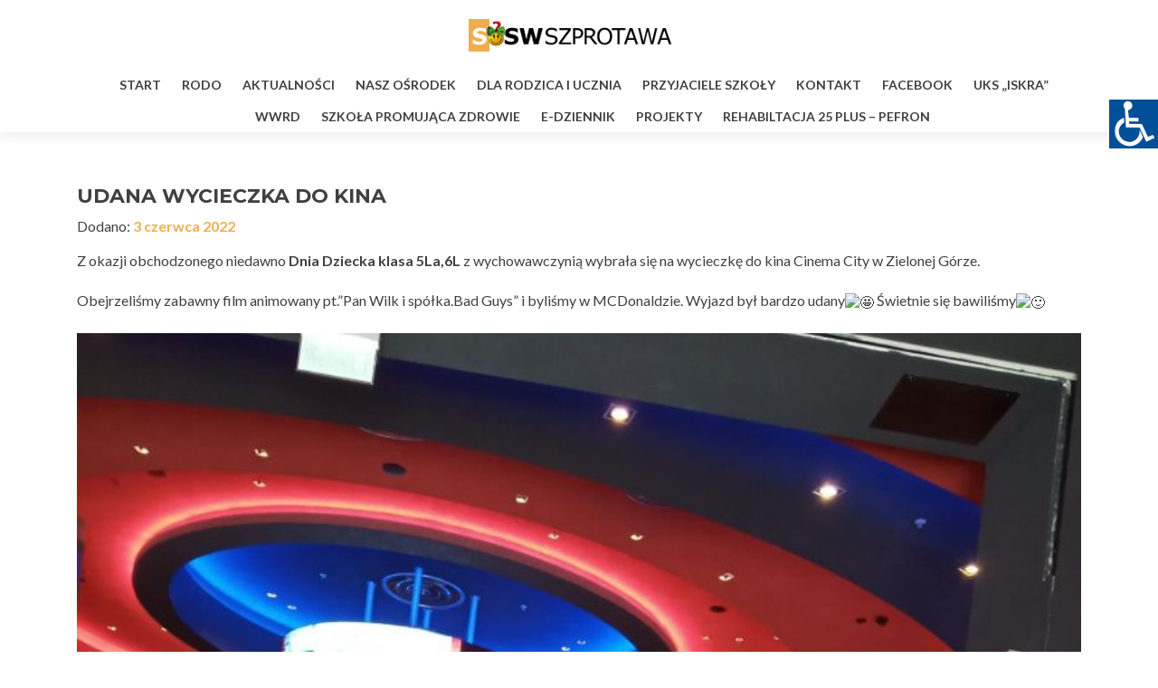

--- FILE ---
content_type: text/html; charset=UTF-8
request_url: https://soswszprotawa.powiatzaganski.pl/9819-2/
body_size: 17456
content:
<!DOCTYPE html>

<html lang="pl-PL">

<head>

<meta charset="UTF-8">
<meta name="viewport" content="width=device-width, initial-scale=1">
<link rel="profile" href="http://gmpg.org/xfn/11">
<link rel="pingback" href="https://soswszprotawa.powiatzaganski.pl/xmlrpc.php">

<title>Udana Wycieczka do kina &#8211; SOSW SZPROTAWA</title>
<meta name='robots' content='max-image-preview:large' />
<link rel='dns-prefetch' href='//fonts.googleapis.com' />
<link rel="alternate" type="application/rss+xml" title="SOSW SZPROTAWA &raquo; Kanał z wpisami" href="https://soswszprotawa.powiatzaganski.pl/feed/" />
<link rel="alternate" type="application/rss+xml" title="SOSW SZPROTAWA &raquo; Kanał z komentarzami" href="https://soswszprotawa.powiatzaganski.pl/comments/feed/" />
<link rel="alternate" title="oEmbed (JSON)" type="application/json+oembed" href="https://soswszprotawa.powiatzaganski.pl/wp-json/oembed/1.0/embed?url=https%3A%2F%2Fsoswszprotawa.powiatzaganski.pl%2F9819-2%2F" />
<link rel="alternate" title="oEmbed (XML)" type="text/xml+oembed" href="https://soswszprotawa.powiatzaganski.pl/wp-json/oembed/1.0/embed?url=https%3A%2F%2Fsoswszprotawa.powiatzaganski.pl%2F9819-2%2F&#038;format=xml" />
<style id='wp-img-auto-sizes-contain-inline-css' type='text/css'>
img:is([sizes=auto i],[sizes^="auto," i]){contain-intrinsic-size:3000px 1500px}
/*# sourceURL=wp-img-auto-sizes-contain-inline-css */
</style>
<style id='wp-emoji-styles-inline-css' type='text/css'>

	img.wp-smiley, img.emoji {
		display: inline !important;
		border: none !important;
		box-shadow: none !important;
		height: 1em !important;
		width: 1em !important;
		margin: 0 0.07em !important;
		vertical-align: -0.1em !important;
		background: none !important;
		padding: 0 !important;
	}
/*# sourceURL=wp-emoji-styles-inline-css */
</style>
<style id='wp-block-library-inline-css' type='text/css'>
:root{--wp-block-synced-color:#7a00df;--wp-block-synced-color--rgb:122,0,223;--wp-bound-block-color:var(--wp-block-synced-color);--wp-editor-canvas-background:#ddd;--wp-admin-theme-color:#007cba;--wp-admin-theme-color--rgb:0,124,186;--wp-admin-theme-color-darker-10:#006ba1;--wp-admin-theme-color-darker-10--rgb:0,107,160.5;--wp-admin-theme-color-darker-20:#005a87;--wp-admin-theme-color-darker-20--rgb:0,90,135;--wp-admin-border-width-focus:2px}@media (min-resolution:192dpi){:root{--wp-admin-border-width-focus:1.5px}}.wp-element-button{cursor:pointer}:root .has-very-light-gray-background-color{background-color:#eee}:root .has-very-dark-gray-background-color{background-color:#313131}:root .has-very-light-gray-color{color:#eee}:root .has-very-dark-gray-color{color:#313131}:root .has-vivid-green-cyan-to-vivid-cyan-blue-gradient-background{background:linear-gradient(135deg,#00d084,#0693e3)}:root .has-purple-crush-gradient-background{background:linear-gradient(135deg,#34e2e4,#4721fb 50%,#ab1dfe)}:root .has-hazy-dawn-gradient-background{background:linear-gradient(135deg,#faaca8,#dad0ec)}:root .has-subdued-olive-gradient-background{background:linear-gradient(135deg,#fafae1,#67a671)}:root .has-atomic-cream-gradient-background{background:linear-gradient(135deg,#fdd79a,#004a59)}:root .has-nightshade-gradient-background{background:linear-gradient(135deg,#330968,#31cdcf)}:root .has-midnight-gradient-background{background:linear-gradient(135deg,#020381,#2874fc)}:root{--wp--preset--font-size--normal:16px;--wp--preset--font-size--huge:42px}.has-regular-font-size{font-size:1em}.has-larger-font-size{font-size:2.625em}.has-normal-font-size{font-size:var(--wp--preset--font-size--normal)}.has-huge-font-size{font-size:var(--wp--preset--font-size--huge)}.has-text-align-center{text-align:center}.has-text-align-left{text-align:left}.has-text-align-right{text-align:right}.has-fit-text{white-space:nowrap!important}#end-resizable-editor-section{display:none}.aligncenter{clear:both}.items-justified-left{justify-content:flex-start}.items-justified-center{justify-content:center}.items-justified-right{justify-content:flex-end}.items-justified-space-between{justify-content:space-between}.screen-reader-text{border:0;clip-path:inset(50%);height:1px;margin:-1px;overflow:hidden;padding:0;position:absolute;width:1px;word-wrap:normal!important}.screen-reader-text:focus{background-color:#ddd;clip-path:none;color:#444;display:block;font-size:1em;height:auto;left:5px;line-height:normal;padding:15px 23px 14px;text-decoration:none;top:5px;width:auto;z-index:100000}html :where(.has-border-color){border-style:solid}html :where([style*=border-top-color]){border-top-style:solid}html :where([style*=border-right-color]){border-right-style:solid}html :where([style*=border-bottom-color]){border-bottom-style:solid}html :where([style*=border-left-color]){border-left-style:solid}html :where([style*=border-width]){border-style:solid}html :where([style*=border-top-width]){border-top-style:solid}html :where([style*=border-right-width]){border-right-style:solid}html :where([style*=border-bottom-width]){border-bottom-style:solid}html :where([style*=border-left-width]){border-left-style:solid}html :where(img[class*=wp-image-]){height:auto;max-width:100%}:where(figure){margin:0 0 1em}html :where(.is-position-sticky){--wp-admin--admin-bar--position-offset:var(--wp-admin--admin-bar--height,0px)}@media screen and (max-width:600px){html :where(.is-position-sticky){--wp-admin--admin-bar--position-offset:0px}}

/*# sourceURL=wp-block-library-inline-css */
</style><style id='wp-block-gallery-inline-css' type='text/css'>
.blocks-gallery-grid:not(.has-nested-images),.wp-block-gallery:not(.has-nested-images){display:flex;flex-wrap:wrap;list-style-type:none;margin:0;padding:0}.blocks-gallery-grid:not(.has-nested-images) .blocks-gallery-image,.blocks-gallery-grid:not(.has-nested-images) .blocks-gallery-item,.wp-block-gallery:not(.has-nested-images) .blocks-gallery-image,.wp-block-gallery:not(.has-nested-images) .blocks-gallery-item{display:flex;flex-direction:column;flex-grow:1;justify-content:center;margin:0 1em 1em 0;position:relative;width:calc(50% - 1em)}.blocks-gallery-grid:not(.has-nested-images) .blocks-gallery-image:nth-of-type(2n),.blocks-gallery-grid:not(.has-nested-images) .blocks-gallery-item:nth-of-type(2n),.wp-block-gallery:not(.has-nested-images) .blocks-gallery-image:nth-of-type(2n),.wp-block-gallery:not(.has-nested-images) .blocks-gallery-item:nth-of-type(2n){margin-right:0}.blocks-gallery-grid:not(.has-nested-images) .blocks-gallery-image figure,.blocks-gallery-grid:not(.has-nested-images) .blocks-gallery-item figure,.wp-block-gallery:not(.has-nested-images) .blocks-gallery-image figure,.wp-block-gallery:not(.has-nested-images) .blocks-gallery-item figure{align-items:flex-end;display:flex;height:100%;justify-content:flex-start;margin:0}.blocks-gallery-grid:not(.has-nested-images) .blocks-gallery-image img,.blocks-gallery-grid:not(.has-nested-images) .blocks-gallery-item img,.wp-block-gallery:not(.has-nested-images) .blocks-gallery-image img,.wp-block-gallery:not(.has-nested-images) .blocks-gallery-item img{display:block;height:auto;max-width:100%;width:auto}.blocks-gallery-grid:not(.has-nested-images) .blocks-gallery-image figcaption,.blocks-gallery-grid:not(.has-nested-images) .blocks-gallery-item figcaption,.wp-block-gallery:not(.has-nested-images) .blocks-gallery-image figcaption,.wp-block-gallery:not(.has-nested-images) .blocks-gallery-item figcaption{background:linear-gradient(0deg,#000000b3,#0000004d 70%,#0000);bottom:0;box-sizing:border-box;color:#fff;font-size:.8em;margin:0;max-height:100%;overflow:auto;padding:3em .77em .7em;position:absolute;text-align:center;width:100%;z-index:2}.blocks-gallery-grid:not(.has-nested-images) .blocks-gallery-image figcaption img,.blocks-gallery-grid:not(.has-nested-images) .blocks-gallery-item figcaption img,.wp-block-gallery:not(.has-nested-images) .blocks-gallery-image figcaption img,.wp-block-gallery:not(.has-nested-images) .blocks-gallery-item figcaption img{display:inline}.blocks-gallery-grid:not(.has-nested-images) figcaption,.wp-block-gallery:not(.has-nested-images) figcaption{flex-grow:1}.blocks-gallery-grid:not(.has-nested-images).is-cropped .blocks-gallery-image a,.blocks-gallery-grid:not(.has-nested-images).is-cropped .blocks-gallery-image img,.blocks-gallery-grid:not(.has-nested-images).is-cropped .blocks-gallery-item a,.blocks-gallery-grid:not(.has-nested-images).is-cropped .blocks-gallery-item img,.wp-block-gallery:not(.has-nested-images).is-cropped .blocks-gallery-image a,.wp-block-gallery:not(.has-nested-images).is-cropped .blocks-gallery-image img,.wp-block-gallery:not(.has-nested-images).is-cropped .blocks-gallery-item a,.wp-block-gallery:not(.has-nested-images).is-cropped .blocks-gallery-item img{flex:1;height:100%;object-fit:cover;width:100%}.blocks-gallery-grid:not(.has-nested-images).columns-1 .blocks-gallery-image,.blocks-gallery-grid:not(.has-nested-images).columns-1 .blocks-gallery-item,.wp-block-gallery:not(.has-nested-images).columns-1 .blocks-gallery-image,.wp-block-gallery:not(.has-nested-images).columns-1 .blocks-gallery-item{margin-right:0;width:100%}@media (min-width:600px){.blocks-gallery-grid:not(.has-nested-images).columns-3 .blocks-gallery-image,.blocks-gallery-grid:not(.has-nested-images).columns-3 .blocks-gallery-item,.wp-block-gallery:not(.has-nested-images).columns-3 .blocks-gallery-image,.wp-block-gallery:not(.has-nested-images).columns-3 .blocks-gallery-item{margin-right:1em;width:calc(33.33333% - .66667em)}.blocks-gallery-grid:not(.has-nested-images).columns-4 .blocks-gallery-image,.blocks-gallery-grid:not(.has-nested-images).columns-4 .blocks-gallery-item,.wp-block-gallery:not(.has-nested-images).columns-4 .blocks-gallery-image,.wp-block-gallery:not(.has-nested-images).columns-4 .blocks-gallery-item{margin-right:1em;width:calc(25% - .75em)}.blocks-gallery-grid:not(.has-nested-images).columns-5 .blocks-gallery-image,.blocks-gallery-grid:not(.has-nested-images).columns-5 .blocks-gallery-item,.wp-block-gallery:not(.has-nested-images).columns-5 .blocks-gallery-image,.wp-block-gallery:not(.has-nested-images).columns-5 .blocks-gallery-item{margin-right:1em;width:calc(20% - .8em)}.blocks-gallery-grid:not(.has-nested-images).columns-6 .blocks-gallery-image,.blocks-gallery-grid:not(.has-nested-images).columns-6 .blocks-gallery-item,.wp-block-gallery:not(.has-nested-images).columns-6 .blocks-gallery-image,.wp-block-gallery:not(.has-nested-images).columns-6 .blocks-gallery-item{margin-right:1em;width:calc(16.66667% - .83333em)}.blocks-gallery-grid:not(.has-nested-images).columns-7 .blocks-gallery-image,.blocks-gallery-grid:not(.has-nested-images).columns-7 .blocks-gallery-item,.wp-block-gallery:not(.has-nested-images).columns-7 .blocks-gallery-image,.wp-block-gallery:not(.has-nested-images).columns-7 .blocks-gallery-item{margin-right:1em;width:calc(14.28571% - .85714em)}.blocks-gallery-grid:not(.has-nested-images).columns-8 .blocks-gallery-image,.blocks-gallery-grid:not(.has-nested-images).columns-8 .blocks-gallery-item,.wp-block-gallery:not(.has-nested-images).columns-8 .blocks-gallery-image,.wp-block-gallery:not(.has-nested-images).columns-8 .blocks-gallery-item{margin-right:1em;width:calc(12.5% - .875em)}.blocks-gallery-grid:not(.has-nested-images).columns-1 .blocks-gallery-image:nth-of-type(1n),.blocks-gallery-grid:not(.has-nested-images).columns-1 .blocks-gallery-item:nth-of-type(1n),.blocks-gallery-grid:not(.has-nested-images).columns-2 .blocks-gallery-image:nth-of-type(2n),.blocks-gallery-grid:not(.has-nested-images).columns-2 .blocks-gallery-item:nth-of-type(2n),.blocks-gallery-grid:not(.has-nested-images).columns-3 .blocks-gallery-image:nth-of-type(3n),.blocks-gallery-grid:not(.has-nested-images).columns-3 .blocks-gallery-item:nth-of-type(3n),.blocks-gallery-grid:not(.has-nested-images).columns-4 .blocks-gallery-image:nth-of-type(4n),.blocks-gallery-grid:not(.has-nested-images).columns-4 .blocks-gallery-item:nth-of-type(4n),.blocks-gallery-grid:not(.has-nested-images).columns-5 .blocks-gallery-image:nth-of-type(5n),.blocks-gallery-grid:not(.has-nested-images).columns-5 .blocks-gallery-item:nth-of-type(5n),.blocks-gallery-grid:not(.has-nested-images).columns-6 .blocks-gallery-image:nth-of-type(6n),.blocks-gallery-grid:not(.has-nested-images).columns-6 .blocks-gallery-item:nth-of-type(6n),.blocks-gallery-grid:not(.has-nested-images).columns-7 .blocks-gallery-image:nth-of-type(7n),.blocks-gallery-grid:not(.has-nested-images).columns-7 .blocks-gallery-item:nth-of-type(7n),.blocks-gallery-grid:not(.has-nested-images).columns-8 .blocks-gallery-image:nth-of-type(8n),.blocks-gallery-grid:not(.has-nested-images).columns-8 .blocks-gallery-item:nth-of-type(8n),.wp-block-gallery:not(.has-nested-images).columns-1 .blocks-gallery-image:nth-of-type(1n),.wp-block-gallery:not(.has-nested-images).columns-1 .blocks-gallery-item:nth-of-type(1n),.wp-block-gallery:not(.has-nested-images).columns-2 .blocks-gallery-image:nth-of-type(2n),.wp-block-gallery:not(.has-nested-images).columns-2 .blocks-gallery-item:nth-of-type(2n),.wp-block-gallery:not(.has-nested-images).columns-3 .blocks-gallery-image:nth-of-type(3n),.wp-block-gallery:not(.has-nested-images).columns-3 .blocks-gallery-item:nth-of-type(3n),.wp-block-gallery:not(.has-nested-images).columns-4 .blocks-gallery-image:nth-of-type(4n),.wp-block-gallery:not(.has-nested-images).columns-4 .blocks-gallery-item:nth-of-type(4n),.wp-block-gallery:not(.has-nested-images).columns-5 .blocks-gallery-image:nth-of-type(5n),.wp-block-gallery:not(.has-nested-images).columns-5 .blocks-gallery-item:nth-of-type(5n),.wp-block-gallery:not(.has-nested-images).columns-6 .blocks-gallery-image:nth-of-type(6n),.wp-block-gallery:not(.has-nested-images).columns-6 .blocks-gallery-item:nth-of-type(6n),.wp-block-gallery:not(.has-nested-images).columns-7 .blocks-gallery-image:nth-of-type(7n),.wp-block-gallery:not(.has-nested-images).columns-7 .blocks-gallery-item:nth-of-type(7n),.wp-block-gallery:not(.has-nested-images).columns-8 .blocks-gallery-image:nth-of-type(8n),.wp-block-gallery:not(.has-nested-images).columns-8 .blocks-gallery-item:nth-of-type(8n){margin-right:0}}.blocks-gallery-grid:not(.has-nested-images) .blocks-gallery-image:last-child,.blocks-gallery-grid:not(.has-nested-images) .blocks-gallery-item:last-child,.wp-block-gallery:not(.has-nested-images) .blocks-gallery-image:last-child,.wp-block-gallery:not(.has-nested-images) .blocks-gallery-item:last-child{margin-right:0}.blocks-gallery-grid:not(.has-nested-images).alignleft,.blocks-gallery-grid:not(.has-nested-images).alignright,.wp-block-gallery:not(.has-nested-images).alignleft,.wp-block-gallery:not(.has-nested-images).alignright{max-width:420px;width:100%}.blocks-gallery-grid:not(.has-nested-images).aligncenter .blocks-gallery-item figure,.wp-block-gallery:not(.has-nested-images).aligncenter .blocks-gallery-item figure{justify-content:center}.wp-block-gallery:not(.is-cropped) .blocks-gallery-item{align-self:flex-start}figure.wp-block-gallery.has-nested-images{align-items:normal}.wp-block-gallery.has-nested-images figure.wp-block-image:not(#individual-image){margin:0;width:calc(50% - var(--wp--style--unstable-gallery-gap, 16px)/2)}.wp-block-gallery.has-nested-images figure.wp-block-image{box-sizing:border-box;display:flex;flex-direction:column;flex-grow:1;justify-content:center;max-width:100%;position:relative}.wp-block-gallery.has-nested-images figure.wp-block-image>a,.wp-block-gallery.has-nested-images figure.wp-block-image>div{flex-direction:column;flex-grow:1;margin:0}.wp-block-gallery.has-nested-images figure.wp-block-image img{display:block;height:auto;max-width:100%!important;width:auto}.wp-block-gallery.has-nested-images figure.wp-block-image figcaption,.wp-block-gallery.has-nested-images figure.wp-block-image:has(figcaption):before{bottom:0;left:0;max-height:100%;position:absolute;right:0}.wp-block-gallery.has-nested-images figure.wp-block-image:has(figcaption):before{backdrop-filter:blur(3px);content:"";height:100%;-webkit-mask-image:linear-gradient(0deg,#000 20%,#0000);mask-image:linear-gradient(0deg,#000 20%,#0000);max-height:40%;pointer-events:none}.wp-block-gallery.has-nested-images figure.wp-block-image figcaption{box-sizing:border-box;color:#fff;font-size:13px;margin:0;overflow:auto;padding:1em;text-align:center;text-shadow:0 0 1.5px #000}.wp-block-gallery.has-nested-images figure.wp-block-image figcaption::-webkit-scrollbar{height:12px;width:12px}.wp-block-gallery.has-nested-images figure.wp-block-image figcaption::-webkit-scrollbar-track{background-color:initial}.wp-block-gallery.has-nested-images figure.wp-block-image figcaption::-webkit-scrollbar-thumb{background-clip:padding-box;background-color:initial;border:3px solid #0000;border-radius:8px}.wp-block-gallery.has-nested-images figure.wp-block-image figcaption:focus-within::-webkit-scrollbar-thumb,.wp-block-gallery.has-nested-images figure.wp-block-image figcaption:focus::-webkit-scrollbar-thumb,.wp-block-gallery.has-nested-images figure.wp-block-image figcaption:hover::-webkit-scrollbar-thumb{background-color:#fffc}.wp-block-gallery.has-nested-images figure.wp-block-image figcaption{scrollbar-color:#0000 #0000;scrollbar-gutter:stable both-edges;scrollbar-width:thin}.wp-block-gallery.has-nested-images figure.wp-block-image figcaption:focus,.wp-block-gallery.has-nested-images figure.wp-block-image figcaption:focus-within,.wp-block-gallery.has-nested-images figure.wp-block-image figcaption:hover{scrollbar-color:#fffc #0000}.wp-block-gallery.has-nested-images figure.wp-block-image figcaption{will-change:transform}@media (hover:none){.wp-block-gallery.has-nested-images figure.wp-block-image figcaption{scrollbar-color:#fffc #0000}}.wp-block-gallery.has-nested-images figure.wp-block-image figcaption{background:linear-gradient(0deg,#0006,#0000)}.wp-block-gallery.has-nested-images figure.wp-block-image figcaption img{display:inline}.wp-block-gallery.has-nested-images figure.wp-block-image figcaption a{color:inherit}.wp-block-gallery.has-nested-images figure.wp-block-image.has-custom-border img{box-sizing:border-box}.wp-block-gallery.has-nested-images figure.wp-block-image.has-custom-border>a,.wp-block-gallery.has-nested-images figure.wp-block-image.has-custom-border>div,.wp-block-gallery.has-nested-images figure.wp-block-image.is-style-rounded>a,.wp-block-gallery.has-nested-images figure.wp-block-image.is-style-rounded>div{flex:1 1 auto}.wp-block-gallery.has-nested-images figure.wp-block-image.has-custom-border figcaption,.wp-block-gallery.has-nested-images figure.wp-block-image.is-style-rounded figcaption{background:none;color:inherit;flex:initial;margin:0;padding:10px 10px 9px;position:relative;text-shadow:none}.wp-block-gallery.has-nested-images figure.wp-block-image.has-custom-border:before,.wp-block-gallery.has-nested-images figure.wp-block-image.is-style-rounded:before{content:none}.wp-block-gallery.has-nested-images figcaption{flex-basis:100%;flex-grow:1;text-align:center}.wp-block-gallery.has-nested-images:not(.is-cropped) figure.wp-block-image:not(#individual-image){margin-bottom:auto;margin-top:0}.wp-block-gallery.has-nested-images.is-cropped figure.wp-block-image:not(#individual-image){align-self:inherit}.wp-block-gallery.has-nested-images.is-cropped figure.wp-block-image:not(#individual-image)>a,.wp-block-gallery.has-nested-images.is-cropped figure.wp-block-image:not(#individual-image)>div:not(.components-drop-zone){display:flex}.wp-block-gallery.has-nested-images.is-cropped figure.wp-block-image:not(#individual-image) a,.wp-block-gallery.has-nested-images.is-cropped figure.wp-block-image:not(#individual-image) img{flex:1 0 0%;height:100%;object-fit:cover;width:100%}.wp-block-gallery.has-nested-images.columns-1 figure.wp-block-image:not(#individual-image){width:100%}@media (min-width:600px){.wp-block-gallery.has-nested-images.columns-3 figure.wp-block-image:not(#individual-image){width:calc(33.33333% - var(--wp--style--unstable-gallery-gap, 16px)*.66667)}.wp-block-gallery.has-nested-images.columns-4 figure.wp-block-image:not(#individual-image){width:calc(25% - var(--wp--style--unstable-gallery-gap, 16px)*.75)}.wp-block-gallery.has-nested-images.columns-5 figure.wp-block-image:not(#individual-image){width:calc(20% - var(--wp--style--unstable-gallery-gap, 16px)*.8)}.wp-block-gallery.has-nested-images.columns-6 figure.wp-block-image:not(#individual-image){width:calc(16.66667% - var(--wp--style--unstable-gallery-gap, 16px)*.83333)}.wp-block-gallery.has-nested-images.columns-7 figure.wp-block-image:not(#individual-image){width:calc(14.28571% - var(--wp--style--unstable-gallery-gap, 16px)*.85714)}.wp-block-gallery.has-nested-images.columns-8 figure.wp-block-image:not(#individual-image){width:calc(12.5% - var(--wp--style--unstable-gallery-gap, 16px)*.875)}.wp-block-gallery.has-nested-images.columns-default figure.wp-block-image:not(#individual-image){width:calc(33.33% - var(--wp--style--unstable-gallery-gap, 16px)*.66667)}.wp-block-gallery.has-nested-images.columns-default figure.wp-block-image:not(#individual-image):first-child:nth-last-child(2),.wp-block-gallery.has-nested-images.columns-default figure.wp-block-image:not(#individual-image):first-child:nth-last-child(2)~figure.wp-block-image:not(#individual-image){width:calc(50% - var(--wp--style--unstable-gallery-gap, 16px)*.5)}.wp-block-gallery.has-nested-images.columns-default figure.wp-block-image:not(#individual-image):first-child:last-child{width:100%}}.wp-block-gallery.has-nested-images.alignleft,.wp-block-gallery.has-nested-images.alignright{max-width:420px;width:100%}.wp-block-gallery.has-nested-images.aligncenter{justify-content:center}
/*# sourceURL=https://soswszprotawa.powiatzaganski.pl/wp-includes/blocks/gallery/style.min.css */
</style>
<style id='wp-block-image-inline-css' type='text/css'>
.wp-block-image>a,.wp-block-image>figure>a{display:inline-block}.wp-block-image img{box-sizing:border-box;height:auto;max-width:100%;vertical-align:bottom}@media not (prefers-reduced-motion){.wp-block-image img.hide{visibility:hidden}.wp-block-image img.show{animation:show-content-image .4s}}.wp-block-image[style*=border-radius] img,.wp-block-image[style*=border-radius]>a{border-radius:inherit}.wp-block-image.has-custom-border img{box-sizing:border-box}.wp-block-image.aligncenter{text-align:center}.wp-block-image.alignfull>a,.wp-block-image.alignwide>a{width:100%}.wp-block-image.alignfull img,.wp-block-image.alignwide img{height:auto;width:100%}.wp-block-image .aligncenter,.wp-block-image .alignleft,.wp-block-image .alignright,.wp-block-image.aligncenter,.wp-block-image.alignleft,.wp-block-image.alignright{display:table}.wp-block-image .aligncenter>figcaption,.wp-block-image .alignleft>figcaption,.wp-block-image .alignright>figcaption,.wp-block-image.aligncenter>figcaption,.wp-block-image.alignleft>figcaption,.wp-block-image.alignright>figcaption{caption-side:bottom;display:table-caption}.wp-block-image .alignleft{float:left;margin:.5em 1em .5em 0}.wp-block-image .alignright{float:right;margin:.5em 0 .5em 1em}.wp-block-image .aligncenter{margin-left:auto;margin-right:auto}.wp-block-image :where(figcaption){margin-bottom:1em;margin-top:.5em}.wp-block-image.is-style-circle-mask img{border-radius:9999px}@supports ((-webkit-mask-image:none) or (mask-image:none)) or (-webkit-mask-image:none){.wp-block-image.is-style-circle-mask img{border-radius:0;-webkit-mask-image:url('data:image/svg+xml;utf8,<svg viewBox="0 0 100 100" xmlns="http://www.w3.org/2000/svg"><circle cx="50" cy="50" r="50"/></svg>');mask-image:url('data:image/svg+xml;utf8,<svg viewBox="0 0 100 100" xmlns="http://www.w3.org/2000/svg"><circle cx="50" cy="50" r="50"/></svg>');mask-mode:alpha;-webkit-mask-position:center;mask-position:center;-webkit-mask-repeat:no-repeat;mask-repeat:no-repeat;-webkit-mask-size:contain;mask-size:contain}}:root :where(.wp-block-image.is-style-rounded img,.wp-block-image .is-style-rounded img){border-radius:9999px}.wp-block-image figure{margin:0}.wp-lightbox-container{display:flex;flex-direction:column;position:relative}.wp-lightbox-container img{cursor:zoom-in}.wp-lightbox-container img:hover+button{opacity:1}.wp-lightbox-container button{align-items:center;backdrop-filter:blur(16px) saturate(180%);background-color:#5a5a5a40;border:none;border-radius:4px;cursor:zoom-in;display:flex;height:20px;justify-content:center;opacity:0;padding:0;position:absolute;right:16px;text-align:center;top:16px;width:20px;z-index:100}@media not (prefers-reduced-motion){.wp-lightbox-container button{transition:opacity .2s ease}}.wp-lightbox-container button:focus-visible{outline:3px auto #5a5a5a40;outline:3px auto -webkit-focus-ring-color;outline-offset:3px}.wp-lightbox-container button:hover{cursor:pointer;opacity:1}.wp-lightbox-container button:focus{opacity:1}.wp-lightbox-container button:focus,.wp-lightbox-container button:hover,.wp-lightbox-container button:not(:hover):not(:active):not(.has-background){background-color:#5a5a5a40;border:none}.wp-lightbox-overlay{box-sizing:border-box;cursor:zoom-out;height:100vh;left:0;overflow:hidden;position:fixed;top:0;visibility:hidden;width:100%;z-index:100000}.wp-lightbox-overlay .close-button{align-items:center;cursor:pointer;display:flex;justify-content:center;min-height:40px;min-width:40px;padding:0;position:absolute;right:calc(env(safe-area-inset-right) + 16px);top:calc(env(safe-area-inset-top) + 16px);z-index:5000000}.wp-lightbox-overlay .close-button:focus,.wp-lightbox-overlay .close-button:hover,.wp-lightbox-overlay .close-button:not(:hover):not(:active):not(.has-background){background:none;border:none}.wp-lightbox-overlay .lightbox-image-container{height:var(--wp--lightbox-container-height);left:50%;overflow:hidden;position:absolute;top:50%;transform:translate(-50%,-50%);transform-origin:top left;width:var(--wp--lightbox-container-width);z-index:9999999999}.wp-lightbox-overlay .wp-block-image{align-items:center;box-sizing:border-box;display:flex;height:100%;justify-content:center;margin:0;position:relative;transform-origin:0 0;width:100%;z-index:3000000}.wp-lightbox-overlay .wp-block-image img{height:var(--wp--lightbox-image-height);min-height:var(--wp--lightbox-image-height);min-width:var(--wp--lightbox-image-width);width:var(--wp--lightbox-image-width)}.wp-lightbox-overlay .wp-block-image figcaption{display:none}.wp-lightbox-overlay button{background:none;border:none}.wp-lightbox-overlay .scrim{background-color:#fff;height:100%;opacity:.9;position:absolute;width:100%;z-index:2000000}.wp-lightbox-overlay.active{visibility:visible}@media not (prefers-reduced-motion){.wp-lightbox-overlay.active{animation:turn-on-visibility .25s both}.wp-lightbox-overlay.active img{animation:turn-on-visibility .35s both}.wp-lightbox-overlay.show-closing-animation:not(.active){animation:turn-off-visibility .35s both}.wp-lightbox-overlay.show-closing-animation:not(.active) img{animation:turn-off-visibility .25s both}.wp-lightbox-overlay.zoom.active{animation:none;opacity:1;visibility:visible}.wp-lightbox-overlay.zoom.active .lightbox-image-container{animation:lightbox-zoom-in .4s}.wp-lightbox-overlay.zoom.active .lightbox-image-container img{animation:none}.wp-lightbox-overlay.zoom.active .scrim{animation:turn-on-visibility .4s forwards}.wp-lightbox-overlay.zoom.show-closing-animation:not(.active){animation:none}.wp-lightbox-overlay.zoom.show-closing-animation:not(.active) .lightbox-image-container{animation:lightbox-zoom-out .4s}.wp-lightbox-overlay.zoom.show-closing-animation:not(.active) .lightbox-image-container img{animation:none}.wp-lightbox-overlay.zoom.show-closing-animation:not(.active) .scrim{animation:turn-off-visibility .4s forwards}}@keyframes show-content-image{0%{visibility:hidden}99%{visibility:hidden}to{visibility:visible}}@keyframes turn-on-visibility{0%{opacity:0}to{opacity:1}}@keyframes turn-off-visibility{0%{opacity:1;visibility:visible}99%{opacity:0;visibility:visible}to{opacity:0;visibility:hidden}}@keyframes lightbox-zoom-in{0%{transform:translate(calc((-100vw + var(--wp--lightbox-scrollbar-width))/2 + var(--wp--lightbox-initial-left-position)),calc(-50vh + var(--wp--lightbox-initial-top-position))) scale(var(--wp--lightbox-scale))}to{transform:translate(-50%,-50%) scale(1)}}@keyframes lightbox-zoom-out{0%{transform:translate(-50%,-50%) scale(1);visibility:visible}99%{visibility:visible}to{transform:translate(calc((-100vw + var(--wp--lightbox-scrollbar-width))/2 + var(--wp--lightbox-initial-left-position)),calc(-50vh + var(--wp--lightbox-initial-top-position))) scale(var(--wp--lightbox-scale));visibility:hidden}}
/*# sourceURL=https://soswszprotawa.powiatzaganski.pl/wp-includes/blocks/image/style.min.css */
</style>
<style id='wp-block-paragraph-inline-css' type='text/css'>
.is-small-text{font-size:.875em}.is-regular-text{font-size:1em}.is-large-text{font-size:2.25em}.is-larger-text{font-size:3em}.has-drop-cap:not(:focus):first-letter{float:left;font-size:8.4em;font-style:normal;font-weight:100;line-height:.68;margin:.05em .1em 0 0;text-transform:uppercase}body.rtl .has-drop-cap:not(:focus):first-letter{float:none;margin-left:.1em}p.has-drop-cap.has-background{overflow:hidden}:root :where(p.has-background){padding:1.25em 2.375em}:where(p.has-text-color:not(.has-link-color)) a{color:inherit}p.has-text-align-left[style*="writing-mode:vertical-lr"],p.has-text-align-right[style*="writing-mode:vertical-rl"]{rotate:180deg}
/*# sourceURL=https://soswszprotawa.powiatzaganski.pl/wp-includes/blocks/paragraph/style.min.css */
</style>
<style id='global-styles-inline-css' type='text/css'>
:root{--wp--preset--aspect-ratio--square: 1;--wp--preset--aspect-ratio--4-3: 4/3;--wp--preset--aspect-ratio--3-4: 3/4;--wp--preset--aspect-ratio--3-2: 3/2;--wp--preset--aspect-ratio--2-3: 2/3;--wp--preset--aspect-ratio--16-9: 16/9;--wp--preset--aspect-ratio--9-16: 9/16;--wp--preset--color--black: #000000;--wp--preset--color--cyan-bluish-gray: #abb8c3;--wp--preset--color--white: #ffffff;--wp--preset--color--pale-pink: #f78da7;--wp--preset--color--vivid-red: #cf2e2e;--wp--preset--color--luminous-vivid-orange: #ff6900;--wp--preset--color--luminous-vivid-amber: #fcb900;--wp--preset--color--light-green-cyan: #7bdcb5;--wp--preset--color--vivid-green-cyan: #00d084;--wp--preset--color--pale-cyan-blue: #8ed1fc;--wp--preset--color--vivid-cyan-blue: #0693e3;--wp--preset--color--vivid-purple: #9b51e0;--wp--preset--gradient--vivid-cyan-blue-to-vivid-purple: linear-gradient(135deg,rgb(6,147,227) 0%,rgb(155,81,224) 100%);--wp--preset--gradient--light-green-cyan-to-vivid-green-cyan: linear-gradient(135deg,rgb(122,220,180) 0%,rgb(0,208,130) 100%);--wp--preset--gradient--luminous-vivid-amber-to-luminous-vivid-orange: linear-gradient(135deg,rgb(252,185,0) 0%,rgb(255,105,0) 100%);--wp--preset--gradient--luminous-vivid-orange-to-vivid-red: linear-gradient(135deg,rgb(255,105,0) 0%,rgb(207,46,46) 100%);--wp--preset--gradient--very-light-gray-to-cyan-bluish-gray: linear-gradient(135deg,rgb(238,238,238) 0%,rgb(169,184,195) 100%);--wp--preset--gradient--cool-to-warm-spectrum: linear-gradient(135deg,rgb(74,234,220) 0%,rgb(151,120,209) 20%,rgb(207,42,186) 40%,rgb(238,44,130) 60%,rgb(251,105,98) 80%,rgb(254,248,76) 100%);--wp--preset--gradient--blush-light-purple: linear-gradient(135deg,rgb(255,206,236) 0%,rgb(152,150,240) 100%);--wp--preset--gradient--blush-bordeaux: linear-gradient(135deg,rgb(254,205,165) 0%,rgb(254,45,45) 50%,rgb(107,0,62) 100%);--wp--preset--gradient--luminous-dusk: linear-gradient(135deg,rgb(255,203,112) 0%,rgb(199,81,192) 50%,rgb(65,88,208) 100%);--wp--preset--gradient--pale-ocean: linear-gradient(135deg,rgb(255,245,203) 0%,rgb(182,227,212) 50%,rgb(51,167,181) 100%);--wp--preset--gradient--electric-grass: linear-gradient(135deg,rgb(202,248,128) 0%,rgb(113,206,126) 100%);--wp--preset--gradient--midnight: linear-gradient(135deg,rgb(2,3,129) 0%,rgb(40,116,252) 100%);--wp--preset--font-size--small: 13px;--wp--preset--font-size--medium: 20px;--wp--preset--font-size--large: 36px;--wp--preset--font-size--x-large: 42px;--wp--preset--spacing--20: 0.44rem;--wp--preset--spacing--30: 0.67rem;--wp--preset--spacing--40: 1rem;--wp--preset--spacing--50: 1.5rem;--wp--preset--spacing--60: 2.25rem;--wp--preset--spacing--70: 3.38rem;--wp--preset--spacing--80: 5.06rem;--wp--preset--shadow--natural: 6px 6px 9px rgba(0, 0, 0, 0.2);--wp--preset--shadow--deep: 12px 12px 50px rgba(0, 0, 0, 0.4);--wp--preset--shadow--sharp: 6px 6px 0px rgba(0, 0, 0, 0.2);--wp--preset--shadow--outlined: 6px 6px 0px -3px rgb(255, 255, 255), 6px 6px rgb(0, 0, 0);--wp--preset--shadow--crisp: 6px 6px 0px rgb(0, 0, 0);}:where(.is-layout-flex){gap: 0.5em;}:where(.is-layout-grid){gap: 0.5em;}body .is-layout-flex{display: flex;}.is-layout-flex{flex-wrap: wrap;align-items: center;}.is-layout-flex > :is(*, div){margin: 0;}body .is-layout-grid{display: grid;}.is-layout-grid > :is(*, div){margin: 0;}:where(.wp-block-columns.is-layout-flex){gap: 2em;}:where(.wp-block-columns.is-layout-grid){gap: 2em;}:where(.wp-block-post-template.is-layout-flex){gap: 1.25em;}:where(.wp-block-post-template.is-layout-grid){gap: 1.25em;}.has-black-color{color: var(--wp--preset--color--black) !important;}.has-cyan-bluish-gray-color{color: var(--wp--preset--color--cyan-bluish-gray) !important;}.has-white-color{color: var(--wp--preset--color--white) !important;}.has-pale-pink-color{color: var(--wp--preset--color--pale-pink) !important;}.has-vivid-red-color{color: var(--wp--preset--color--vivid-red) !important;}.has-luminous-vivid-orange-color{color: var(--wp--preset--color--luminous-vivid-orange) !important;}.has-luminous-vivid-amber-color{color: var(--wp--preset--color--luminous-vivid-amber) !important;}.has-light-green-cyan-color{color: var(--wp--preset--color--light-green-cyan) !important;}.has-vivid-green-cyan-color{color: var(--wp--preset--color--vivid-green-cyan) !important;}.has-pale-cyan-blue-color{color: var(--wp--preset--color--pale-cyan-blue) !important;}.has-vivid-cyan-blue-color{color: var(--wp--preset--color--vivid-cyan-blue) !important;}.has-vivid-purple-color{color: var(--wp--preset--color--vivid-purple) !important;}.has-black-background-color{background-color: var(--wp--preset--color--black) !important;}.has-cyan-bluish-gray-background-color{background-color: var(--wp--preset--color--cyan-bluish-gray) !important;}.has-white-background-color{background-color: var(--wp--preset--color--white) !important;}.has-pale-pink-background-color{background-color: var(--wp--preset--color--pale-pink) !important;}.has-vivid-red-background-color{background-color: var(--wp--preset--color--vivid-red) !important;}.has-luminous-vivid-orange-background-color{background-color: var(--wp--preset--color--luminous-vivid-orange) !important;}.has-luminous-vivid-amber-background-color{background-color: var(--wp--preset--color--luminous-vivid-amber) !important;}.has-light-green-cyan-background-color{background-color: var(--wp--preset--color--light-green-cyan) !important;}.has-vivid-green-cyan-background-color{background-color: var(--wp--preset--color--vivid-green-cyan) !important;}.has-pale-cyan-blue-background-color{background-color: var(--wp--preset--color--pale-cyan-blue) !important;}.has-vivid-cyan-blue-background-color{background-color: var(--wp--preset--color--vivid-cyan-blue) !important;}.has-vivid-purple-background-color{background-color: var(--wp--preset--color--vivid-purple) !important;}.has-black-border-color{border-color: var(--wp--preset--color--black) !important;}.has-cyan-bluish-gray-border-color{border-color: var(--wp--preset--color--cyan-bluish-gray) !important;}.has-white-border-color{border-color: var(--wp--preset--color--white) !important;}.has-pale-pink-border-color{border-color: var(--wp--preset--color--pale-pink) !important;}.has-vivid-red-border-color{border-color: var(--wp--preset--color--vivid-red) !important;}.has-luminous-vivid-orange-border-color{border-color: var(--wp--preset--color--luminous-vivid-orange) !important;}.has-luminous-vivid-amber-border-color{border-color: var(--wp--preset--color--luminous-vivid-amber) !important;}.has-light-green-cyan-border-color{border-color: var(--wp--preset--color--light-green-cyan) !important;}.has-vivid-green-cyan-border-color{border-color: var(--wp--preset--color--vivid-green-cyan) !important;}.has-pale-cyan-blue-border-color{border-color: var(--wp--preset--color--pale-cyan-blue) !important;}.has-vivid-cyan-blue-border-color{border-color: var(--wp--preset--color--vivid-cyan-blue) !important;}.has-vivid-purple-border-color{border-color: var(--wp--preset--color--vivid-purple) !important;}.has-vivid-cyan-blue-to-vivid-purple-gradient-background{background: var(--wp--preset--gradient--vivid-cyan-blue-to-vivid-purple) !important;}.has-light-green-cyan-to-vivid-green-cyan-gradient-background{background: var(--wp--preset--gradient--light-green-cyan-to-vivid-green-cyan) !important;}.has-luminous-vivid-amber-to-luminous-vivid-orange-gradient-background{background: var(--wp--preset--gradient--luminous-vivid-amber-to-luminous-vivid-orange) !important;}.has-luminous-vivid-orange-to-vivid-red-gradient-background{background: var(--wp--preset--gradient--luminous-vivid-orange-to-vivid-red) !important;}.has-very-light-gray-to-cyan-bluish-gray-gradient-background{background: var(--wp--preset--gradient--very-light-gray-to-cyan-bluish-gray) !important;}.has-cool-to-warm-spectrum-gradient-background{background: var(--wp--preset--gradient--cool-to-warm-spectrum) !important;}.has-blush-light-purple-gradient-background{background: var(--wp--preset--gradient--blush-light-purple) !important;}.has-blush-bordeaux-gradient-background{background: var(--wp--preset--gradient--blush-bordeaux) !important;}.has-luminous-dusk-gradient-background{background: var(--wp--preset--gradient--luminous-dusk) !important;}.has-pale-ocean-gradient-background{background: var(--wp--preset--gradient--pale-ocean) !important;}.has-electric-grass-gradient-background{background: var(--wp--preset--gradient--electric-grass) !important;}.has-midnight-gradient-background{background: var(--wp--preset--gradient--midnight) !important;}.has-small-font-size{font-size: var(--wp--preset--font-size--small) !important;}.has-medium-font-size{font-size: var(--wp--preset--font-size--medium) !important;}.has-large-font-size{font-size: var(--wp--preset--font-size--large) !important;}.has-x-large-font-size{font-size: var(--wp--preset--font-size--x-large) !important;}
/*# sourceURL=global-styles-inline-css */
</style>
<style id='core-block-supports-inline-css' type='text/css'>
.wp-block-gallery.wp-block-gallery-1{--wp--style--unstable-gallery-gap:var( --wp--style--gallery-gap-default, var( --gallery-block--gutter-size, var( --wp--style--block-gap, 0.5em ) ) );gap:var( --wp--style--gallery-gap-default, var( --gallery-block--gutter-size, var( --wp--style--block-gap, 0.5em ) ) );}
/*# sourceURL=core-block-supports-inline-css */
</style>

<style id='classic-theme-styles-inline-css' type='text/css'>
/*! This file is auto-generated */
.wp-block-button__link{color:#fff;background-color:#32373c;border-radius:9999px;box-shadow:none;text-decoration:none;padding:calc(.667em + 2px) calc(1.333em + 2px);font-size:1.125em}.wp-block-file__button{background:#32373c;color:#fff;text-decoration:none}
/*# sourceURL=/wp-includes/css/classic-themes.min.css */
</style>
<link rel='stylesheet' id='da-frontend-css' href='https://soswszprotawa.powiatzaganski.pl/wp-content/plugins/download-attachments/css/frontend.css?ver=1.3.2' type='text/css' media='all' />
<link rel='stylesheet' id='real-accessability-css' href='https://soswszprotawa.powiatzaganski.pl/wp-content/plugins/real-accessability/real-accessability.css?ver=1.0' type='text/css' media='all' />
<link rel='stylesheet' id='zerif_font-css' href='//fonts.googleapis.com/css?family=Lato%3A300%2C400%2C700%2C400italic%7CMontserrat%3A400%2C700%7CHomemade+Apple&#038;subset=latin%2Clatin-ext' type='text/css' media='all' />
<link rel='stylesheet' id='zerif_font_all-css' href='//fonts.googleapis.com/css?family=Open+Sans%3A400%2C300%2C300italic%2C400italic%2C600italic%2C600%2C700%2C700italic%2C800%2C800italic&#038;ver=6.9' type='text/css' media='all' />
<link rel='stylesheet' id='zerif_bootstrap_style-css' href='https://soswszprotawa.powiatzaganski.pl/wp-content/themes/sosw-template/css/bootstrap.css?ver=6.9' type='text/css' media='all' />
<link rel='stylesheet' id='zerif_fontawesome-css' href='https://soswszprotawa.powiatzaganski.pl/wp-content/themes/sosw-template/css/font-awesome.min.css?ver=v1' type='text/css' media='all' />
<link rel='stylesheet' id='zerif_style-css' href='https://soswszprotawa.powiatzaganski.pl/wp-content/themes/sosw-template/style.css?ver=v1' type='text/css' media='all' />
<link rel='stylesheet' id='zerif_responsive_style-css' href='https://soswszprotawa.powiatzaganski.pl/wp-content/themes/sosw-template/css/responsive.css?ver=v1' type='text/css' media='all' />
<script type="text/javascript" src="https://soswszprotawa.powiatzaganski.pl/wp-includes/js/jquery/jquery.min.js?ver=3.7.1" id="jquery-core-js"></script>
<script type="text/javascript" src="https://soswszprotawa.powiatzaganski.pl/wp-includes/js/jquery/jquery-migrate.min.js?ver=3.4.1" id="jquery-migrate-js"></script>
<link rel="https://api.w.org/" href="https://soswszprotawa.powiatzaganski.pl/wp-json/" /><link rel="alternate" title="JSON" type="application/json" href="https://soswszprotawa.powiatzaganski.pl/wp-json/wp/v2/posts/9819" /><link rel="EditURI" type="application/rsd+xml" title="RSD" href="https://soswszprotawa.powiatzaganski.pl/xmlrpc.php?rsd" />
<meta name="generator" content="WordPress 6.9" />
<link rel="canonical" href="https://soswszprotawa.powiatzaganski.pl/9819-2/" />
<link rel='shortlink' href='https://soswszprotawa.powiatzaganski.pl/?p=9819' />
<style type="text/css" id="custom-background-css">
body.custom-background { background-image: url("https://soswszprotawa.powiatzaganski.pl/wp-content/uploads/2019/10/szkola.jpg"); background-position: center top; background-size: auto; background-repeat: no-repeat; background-attachment: fixed; }
</style>
	<link rel="icon" href="https://soswszprotawa.powiatzaganski.pl/wp-content/uploads/2016/09/cropped-sosw-1-32x32.png" sizes="32x32" />
<link rel="icon" href="https://soswszprotawa.powiatzaganski.pl/wp-content/uploads/2016/09/cropped-sosw-1-192x192.png" sizes="192x192" />
<link rel="apple-touch-icon" href="https://soswszprotawa.powiatzaganski.pl/wp-content/uploads/2016/09/cropped-sosw-1-180x180.png" />
<meta name="msapplication-TileImage" content="https://soswszprotawa.powiatzaganski.pl/wp-content/uploads/2016/09/cropped-sosw-1-270x270.png" />
		<style type="text/css" id="wp-custom-css">
			/*
Tutaj możesz dodać własny CSS.

Naciśnij ikonkę pomocy, żeby dowiedzieć się więcej.
*/



div.header-content-wrap {
	height:100vh;
}



.navbar-nav > li > a {
	font-size: 14px;
}

.navbar-inverse .navbar-nav ul.sub-menu li a { 
font-size:14px;
}

#main-nav {
	min-height:75px !important;
}
.intro-text {
	margin-top:5% !important;
}
span.glyphicon.glyphicon-chevron-left {
left:5px;
}

span.glyphicon.glyphicon-chevron-right {
right:5px;
}
.post-img-wrap a > img {
	width:250px;
	height: 250px; 
}
.post-img-wrap a > img:hover {
	width:250px;
	height: 250px; 
	transform: scale(1);
}

.latestnews-img img {
	border-radius: 100%;
	height: 250px;
	width:250px;
}

h3.latestnews-title a {
	line-height:1.5;
padding: 0px;
	font-size: 1.1em !important;
margin-bottom: -20px;
}
#carousel-homepage-latestnews .carousel-control {
	width: auto;
}
.attachment-post-thumbnail.size-post-thumbnail.wp-post-image {
border-radius: 100%;
opacity: 0.6;
	border: 8px solid #ececec;
	-webkit-transition: all 0.2s ease-in-out;
    transition: all 0.2s ease-in-out;
}

/* about us */
.about-us {
	background:#f7a531;
}

.about-us img {
	width:200px;
	border-radius: 100px;
	box-shadow:0px 0px 1px 1px;
}

.section-header .white-text.section-legend {
	margin-top: 25px;
	margin-bottom:25px;
	font-size: 1.6em;
}

.attachment-post-thumbnail.size-post-thumbnail.wp-post-image:hover {
border-radius: 100%;
opacity:1;
	border: 8px solid #f7d861;
}

.col-sm-3.latestnews-box {
padding: 8px;
}

/* latest-news */
.latest-news, footer, .focus {
	background: #fff !important;
}

.latesnews-content p {
font-size: 1.1em;
line-height: 1.5;
}

a.more-link{
display: none !important;
font-size:1em !important;
	color: #fff;
	background:#f7a531;
	padding:8px;
border-radius:6px;
font-weight:500;
text-transform:uppercase;
}

a.more-link:hover {

background:#f7d861;
color:#fff;
}
.purchase-now {
	color: #fff;
	text-align:left;
}
.red-btn, 
.green-btn, 
.blue-btn, 
.yellow-btn {
background:#f7a531 !important;
/*text-shadow: 1px 1px 1px #000;*/
font-weight:500;
}

.red-btn:hover,
.green-btn:hover,
.yellow-btn:hover,
.blue-btn:hover
{
background:#f7d861 !important;
}

h3.container.text {
	color:#fff !important;
/*text-shadow: 1px 1px 4px #fff;*/
}

.navbar-toggle.active {
	background:#f7a531 !important;
}

@media screen and (max-width: 520px) {
	 h1.intro-text {
	margin-top: 25% !important;
	}
}

@media screen and (max-width:768px){
	h3.latestnews-title a {
	text-align:center;
}	
	
	h3.container.text {
	font-size:1.2em;
	padding:5px;
}

}


		</style>
		
</head>


	<body class="wp-singular post-template-default single single-post postid-9819 single-format-standard wp-theme-sosw-template real-accessability-body group-blog" >



<div id="mobilebgfix">
	<div class="mobile-bg-fix-img-wrap">
		<div class="mobile-bg-fix-img"></div>
	</div>
	<div class="mobile-bg-fix-whole-site">


<header id="home" class="header" itemscope="itemscope" itemtype="http://schema.org/WPHeader">
	<div id="main-nav" class="navbar navbar-inverse bs-docs-nav" role="banner">

		<div class="container">

			<div class="navbar-header responsive-logo">

				<button class="navbar-toggle collapsed" type="button" data-toggle="collapse" data-target=".bs-navbar-collapse">

				<span class="sr-only">Przełącz nawigację</span>

				<span class="icon-bar"></span>

				<span class="icon-bar"></span>

				<span class="icon-bar"></span>

				</button>

				<a href="https://soswszprotawa.powiatzaganski.pl/" class="navbar-brand"><img src="http://soswszprotawa.powiatzaganski.pl/wp-content/uploads/logo_sosw_new-1.png" alt="SOSW SZPROTAWA"></a>
			</div>

				<nav class="navbar-collapse bs-navbar-collapse collapse" id="site-navigation" itemscope itemtype="http://schema.org/SiteNavigationElement">
		<a class="screen-reader-text skip-link" href="#content">Przejdź do treści</a>
		<ul id="menu-menu-1" class="nav navbar-nav navbar-right responsive-nav main-nav-list"><li id="menu-item-2939" class="menu-item menu-item-type-custom menu-item-object-custom menu-item-home menu-item-2939"><a href="http://soswszprotawa.powiatzaganski.pl/">Start</a></li>
<li id="menu-item-4044" class="menu-item menu-item-type-post_type menu-item-object-page menu-item-4044"><a href="https://soswszprotawa.powiatzaganski.pl/rodo/">RODO</a></li>
<li id="menu-item-2937" class="menu-item menu-item-type-custom menu-item-object-custom menu-item-has-children menu-item-2937"><a href="#">Aktualności</a>
<ul class="sub-menu">
	<li id="menu-item-2938" class="menu-item menu-item-type-custom menu-item-object-custom menu-item-home menu-item-2938"><a href="http://soswszprotawa.powiatzaganski.pl/#latestnews">Co nowego</a></li>
	<li id="menu-item-439" class="menu-item menu-item-type-post_type menu-item-object-page current_page_parent menu-item-439"><a href="https://soswszprotawa.powiatzaganski.pl/aktualnosci/">Archiwum wpisów</a></li>
</ul>
</li>
<li id="menu-item-112" class="menu-item menu-item-type-custom menu-item-object-custom menu-item-has-children menu-item-112"><a>Nasz ośrodek</a>
<ul class="sub-menu">
	<li id="menu-item-322" class="menu-item menu-item-type-post_type menu-item-object-page menu-item-322"><a href="https://soswszprotawa.powiatzaganski.pl/informacje-o-nas/">O nas</a></li>
	<li id="menu-item-278" class="menu-item menu-item-type-post_type menu-item-object-page menu-item-278"><a href="https://soswszprotawa.powiatzaganski.pl/osiagniecia/">Osiągnięcia</a></li>
	<li id="menu-item-2017" class="menu-item menu-item-type-post_type menu-item-object-page menu-item-2017"><a href="https://soswszprotawa.powiatzaganski.pl/innowacje/">Innowacje</a></li>
	<li id="menu-item-137" class="menu-item menu-item-type-post_type menu-item-object-page menu-item-137"><a href="https://soswszprotawa.powiatzaganski.pl/historia/">Historia ośrodka</a></li>
	<li id="menu-item-140" class="menu-item menu-item-type-post_type menu-item-object-page menu-item-140"><a href="https://soswszprotawa.powiatzaganski.pl/kadra/">Kadra</a></li>
	<li id="menu-item-92" class="menu-item menu-item-type-post_type menu-item-object-page menu-item-92"><a href="https://soswszprotawa.powiatzaganski.pl/do-pobrania/">Dokumentacja</a></li>
	<li id="menu-item-12466" class="menu-item menu-item-type-post_type menu-item-object-page menu-item-12466"><a href="https://soswszprotawa.powiatzaganski.pl/standardy-ochrony-maloletnich/">Standardy Ochrony Małoletnich</a></li>
</ul>
</li>
<li id="menu-item-144" class="menu-item menu-item-type-post_type menu-item-object-page menu-item-has-children menu-item-144"><a href="https://soswszprotawa.powiatzaganski.pl/rodzic/">Dla Rodzica i Ucznia</a>
<ul class="sub-menu">
	<li id="menu-item-9229" class="menu-item menu-item-type-post_type menu-item-object-page menu-item-9229"><a href="https://soswszprotawa.powiatzaganski.pl/statut/">Statut</a></li>
	<li id="menu-item-9194" class="menu-item menu-item-type-post_type menu-item-object-page menu-item-9194"><a href="https://soswszprotawa.powiatzaganski.pl/programy-i-podreczniki/">Programy i podręczniki</a></li>
	<li id="menu-item-10766" class="menu-item menu-item-type-post_type menu-item-object-page menu-item-10766"><a href="https://soswszprotawa.powiatzaganski.pl/godziny-dostepnosci-nauczycieli/">Godziny dostępności nauczycieli</a></li>
	<li id="menu-item-10772" class="menu-item menu-item-type-post_type menu-item-object-page menu-item-10772"><a href="https://soswszprotawa.powiatzaganski.pl/informacje-dodatkowe/">Informacje dodatkowe</a></li>
</ul>
</li>
<li id="menu-item-731" class="menu-item menu-item-type-post_type menu-item-object-page menu-item-731"><a href="https://soswszprotawa.powiatzaganski.pl/przyjaciele-szkoly/">Przyjaciele szkoły</a></li>
<li id="menu-item-340" class="menu-item menu-item-type-custom menu-item-object-custom menu-item-has-children menu-item-340"><a>Kontakt</a>
<ul class="sub-menu">
	<li id="menu-item-341" class="menu-item menu-item-type-custom menu-item-object-custom menu-item-341"><a href="#contact">Formularz</a></li>
	<li id="menu-item-344" class="menu-item menu-item-type-post_type menu-item-object-page menu-item-344"><a href="https://soswszprotawa.powiatzaganski.pl/dojazd/">Dojazd</a></li>
</ul>
</li>
<li id="menu-item-2942" class="menu-item menu-item-type-custom menu-item-object-custom menu-item-2942"><a href="https://www.facebook.com/soswszprotawa/">Facebook</a></li>
<li id="menu-item-5440" class="menu-item menu-item-type-post_type menu-item-object-page menu-item-5440"><a href="https://soswszprotawa.powiatzaganski.pl/uks-iskra/">UKS „ISKRA”</a></li>
<li id="menu-item-7770" class="menu-item menu-item-type-post_type menu-item-object-page menu-item-7770"><a href="https://soswszprotawa.powiatzaganski.pl/wczesne-wspomaganie/">WWRD</a></li>
<li id="menu-item-8879" class="menu-item menu-item-type-post_type menu-item-object-page menu-item-has-children menu-item-8879"><a href="https://soswszprotawa.powiatzaganski.pl/szkola-promujaca-zdrowie/">Szkoła Promująca Zdrowie</a>
<ul class="sub-menu">
	<li id="menu-item-12874" class="menu-item menu-item-type-post_type menu-item-object-page menu-item-12874"><a href="https://soswszprotawa.powiatzaganski.pl/prezentacja/">PREZENTACJA</a></li>
	<li id="menu-item-10881" class="menu-item menu-item-type-post_type menu-item-object-page menu-item-has-children menu-item-10881"><a href="https://soswszprotawa.powiatzaganski.pl/rok-szkolny-2021-2022/">Rok szkolny 2021/2022</a>
	<ul class="sub-menu">
		<li id="menu-item-10052" class="menu-item menu-item-type-post_type menu-item-object-page menu-item-10052"><a href="https://soswszprotawa.powiatzaganski.pl/szkola-promujaca-zdrowie/zaswiadczenie-lubuskiego-kuratora-oswiaty-szkola-promujaca-zdrowie/">Zaświadczenie Lubuskiego Kuratora Oświaty „Szkoła Promująca Zdrowie”</a></li>
		<li id="menu-item-9313" class="menu-item menu-item-type-post_type menu-item-object-page menu-item-9313"><a href="https://soswszprotawa.powiatzaganski.pl/szkola-promujaca-zdrowie/nasze-dzialania/">ŚWIATOWY DZIEŃ WODY Z PAH</a></li>
		<li id="menu-item-9380" class="menu-item menu-item-type-post_type menu-item-object-page menu-item-9380"><a href="https://soswszprotawa.powiatzaganski.pl/szkola-promujaca-zdrowie/tablice/">TABLICE</a></li>
		<li id="menu-item-9395" class="menu-item menu-item-type-post_type menu-item-object-page menu-item-has-children menu-item-9395"><a href="https://soswszprotawa.powiatzaganski.pl/szkola-promujaca-zdrowie/konkursy/">KONKURSY</a>
		<ul class="sub-menu">
			<li id="menu-item-8942" class="menu-item menu-item-type-post_type menu-item-object-page menu-item-8942"><a href="https://soswszprotawa.powiatzaganski.pl/szkola-promujaca-zdrowie/konkurs-na-logo-szkoly-promujacej-zdrowie/">KONKURS NA LOGO SPZ</a></li>
			<li id="menu-item-9408" class="menu-item menu-item-type-post_type menu-item-object-page menu-item-9408"><a href="https://soswszprotawa.powiatzaganski.pl/szkola-promujaca-zdrowie/konkursy/mikolajkowy-turniej-sportowy-2/">MIKOŁAJKOWY TURNIEJ SPORTOWY</a></li>
			<li id="menu-item-9412" class="menu-item menu-item-type-post_type menu-item-object-page menu-item-9412"><a href="https://soswszprotawa.powiatzaganski.pl/szkola-promujaca-zdrowie/konkursy/mikolajki-z-woda/">MIKOŁAJKI Z WODĄ</a></li>
			<li id="menu-item-9848" class="menu-item menu-item-type-post_type menu-item-object-page menu-item-9848"><a href="https://soswszprotawa.powiatzaganski.pl/szkola-promujaca-zdrowie/konkurs-na-plakat-promujacy-picie-wody/">KONKURS NA PLAKAT PROMUJĄCY PICIE WODY</a></li>
			<li id="menu-item-9986" class="menu-item menu-item-type-post_type menu-item-object-page menu-item-9986"><a href="https://soswszprotawa.powiatzaganski.pl/szkola-promujaca-zdrowie/konkursy/wodolubek/">WODOLUBEK</a></li>
		</ul>
</li>
		<li id="menu-item-9429" class="menu-item menu-item-type-post_type menu-item-object-page menu-item-9429"><a href="https://soswszprotawa.powiatzaganski.pl/szkola-promujaca-zdrowie/biblioteka-a-szpz/">BIBLIOTEKA A SZPZ</a></li>
		<li id="menu-item-9975" class="menu-item menu-item-type-post_type menu-item-object-page menu-item-9975"><a href="https://soswszprotawa.powiatzaganski.pl/szkola-promujaca-zdrowie/broszura-informacyjna-przygotowana-dla-uczniow-rodzicow-i-pracownikow-szkoly/">BROSZURA</a></li>
	</ul>
</li>
	<li id="menu-item-10884" class="menu-item menu-item-type-post_type menu-item-object-page menu-item-has-children menu-item-10884"><a href="https://soswszprotawa.powiatzaganski.pl/rok-szkolny-2022-2023/">ROK SZKOLNY 2022/2023</a>
	<ul class="sub-menu">
		<li id="menu-item-12860" class="menu-item menu-item-type-post_type menu-item-object-page menu-item-12860"><a href="https://soswszprotawa.powiatzaganski.pl/harmonogram-2022_2023/">HARMONOGRAM 2022_2023</a></li>
		<li id="menu-item-11824" class="menu-item menu-item-type-post_type menu-item-object-page menu-item-11824"><a href="https://soswszprotawa.powiatzaganski.pl/strefa-ciszy/">STREFA CISZY</a></li>
		<li id="menu-item-10889" class="menu-item menu-item-type-post_type menu-item-object-page menu-item-10889"><a href="https://soswszprotawa.powiatzaganski.pl/plakaty/">PLAKATY</a></li>
		<li id="menu-item-10956" class="menu-item menu-item-type-post_type menu-item-object-page menu-item-10956"><a href="https://soswszprotawa.powiatzaganski.pl/pomiar-halasu/">POMIAR HAŁASU</a></li>
		<li id="menu-item-11051" class="menu-item menu-item-type-post_type menu-item-object-page menu-item-11051"><a href="https://soswszprotawa.powiatzaganski.pl/szkodliwe-dzialanie-halasu/">Szkodliwe działanie hałasu</a></li>
		<li id="menu-item-11820" class="menu-item menu-item-type-post_type menu-item-object-page menu-item-11820"><a href="https://soswszprotawa.powiatzaganski.pl/ulotki/">ULOTKI</a></li>
	</ul>
</li>
	<li id="menu-item-12300" class="menu-item menu-item-type-post_type menu-item-object-page menu-item-has-children menu-item-12300"><a href="https://soswszprotawa.powiatzaganski.pl/rok-szkolny-2023-2024/">Rok szkolny 2023/2024</a>
	<ul class="sub-menu">
		<li id="menu-item-12864" class="menu-item menu-item-type-post_type menu-item-object-page menu-item-12864"><a href="https://soswszprotawa.powiatzaganski.pl/harmonogram-2023_2024/">HARMONOGRAM 2023_2024</a></li>
		<li id="menu-item-12333" class="menu-item menu-item-type-post_type menu-item-object-page menu-item-has-children menu-item-12333"><a href="https://soswszprotawa.powiatzaganski.pl/odpowiedzialne-decyzje-zwiazane-ze-zdrowiem-projekt-lekki-tornister/">ODPOWIEDZIALNE DECYZJE ZWIĄZANE ZE ZDROWIEM – PROJEKT LEKKI TORNISTER</a>
		<ul class="sub-menu">
			<li id="menu-item-12444" class="menu-item menu-item-type-post_type menu-item-object-page menu-item-12444"><a href="https://soswszprotawa.powiatzaganski.pl/lekki-tornister/">Lekki Tornister</a></li>
		</ul>
</li>
		<li id="menu-item-12323" class="menu-item menu-item-type-post_type menu-item-object-page menu-item-12323"><a href="https://soswszprotawa.powiatzaganski.pl/promowanie-aktywnego-spedzania-wolnego-czasu/">Promowanie aktywnego spędzania wolnego czasu</a></li>
		<li id="menu-item-12324" class="menu-item menu-item-type-post_type menu-item-object-page menu-item-12324"><a href="https://soswszprotawa.powiatzaganski.pl/zorganizowanie-miejsca-na-rozgrywki-planszowe/">Zorganizowanie miejsca na rozgrywki planszowe</a></li>
		<li id="menu-item-12332" class="menu-item menu-item-type-post_type menu-item-object-page menu-item-12332"><a href="https://soswszprotawa.powiatzaganski.pl/realizacja-programu-trzymaj-forme/">Realizacja programu „Trzymaj formę”</a></li>
		<li id="menu-item-12331" class="menu-item menu-item-type-post_type menu-item-object-page menu-item-12331"><a href="https://soswszprotawa.powiatzaganski.pl/udzial-klas-i-v-w-programach/">Udział klas I – V – w programach</a></li>
		<li id="menu-item-12325" class="menu-item menu-item-type-post_type menu-item-object-page menu-item-12325"><a href="https://soswszprotawa.powiatzaganski.pl/przeprowadzenie-lekcji-temat-udzielanie-pierwszej-pomoc/">Przeprowadzenie lekcji Temat: Udzielanie pierwszej pomoc.</a></li>
		<li id="menu-item-12326" class="menu-item menu-item-type-post_type menu-item-object-page menu-item-12326"><a href="https://soswszprotawa.powiatzaganski.pl/akcja-pograj-z-nami-szkolny-turniej-darta-i-chinczyka/">Akcja „Pograj z nami” – Szkolny turniej –Darta i Chińczyka</a></li>
		<li id="menu-item-12328" class="menu-item menu-item-type-post_type menu-item-object-page menu-item-12328"><a href="https://soswszprotawa.powiatzaganski.pl/rok-zdrowych-nawykow/">Rok zdrowych nawyków</a></li>
		<li id="menu-item-12329" class="menu-item menu-item-type-post_type menu-item-object-page menu-item-12329"><a href="https://soswszprotawa.powiatzaganski.pl/propagowanie-picia-wody/">Propagowanie picia wody</a></li>
	</ul>
</li>
	<li id="menu-item-12617" class="menu-item menu-item-type-post_type menu-item-object-page menu-item-has-children menu-item-12617"><a href="https://soswszprotawa.powiatzaganski.pl/rok-szkolny-2024-2025/">ROK SZKOLNY 2024/2025</a>
	<ul class="sub-menu">
		<li id="menu-item-12870" class="menu-item menu-item-type-post_type menu-item-object-page menu-item-12870"><a href="https://soswszprotawa.powiatzaganski.pl/harmonogram-2024_2025/">HARMONOGRAM 2024_2025</a></li>
		<li id="menu-item-12683" class="menu-item menu-item-type-post_type menu-item-object-page menu-item-has-children menu-item-12683"><a href="https://soswszprotawa.powiatzaganski.pl/rok-szkolny-2024-2025/w-swiecie-emocji-i-dobrego-zachowania/">W świecie emocji i dobrego zachowania</a>
		<ul class="sub-menu">
			<li id="menu-item-11697" class="menu-item menu-item-type-post_type menu-item-object-page menu-item-has-children menu-item-11697"><a href="https://soswszprotawa.powiatzaganski.pl/gra-korytarzowa-na-stronie/">GRA KORYTARZOWA NA STRONIE</a>
			<ul class="sub-menu">
				<li id="menu-item-11491" class="menu-item menu-item-type-post_type menu-item-object-page menu-item-11491"><a href="https://soswszprotawa.powiatzaganski.pl/emocja-marceliny/">EMOCJA MARCELINY</a></li>
				<li id="menu-item-11495" class="menu-item menu-item-type-post_type menu-item-object-page menu-item-11495"><a href="https://soswszprotawa.powiatzaganski.pl/emocja-nikoli/">EMOCJA NIKOLI</a></li>
				<li id="menu-item-11499" class="menu-item menu-item-type-post_type menu-item-object-page menu-item-11499"><a href="https://soswszprotawa.powiatzaganski.pl/emocja-anety/">EMOCJA ANETY</a></li>
				<li id="menu-item-11503" class="menu-item menu-item-type-post_type menu-item-object-page menu-item-11503"><a href="https://soswszprotawa.powiatzaganski.pl/emocja-macieja/">EMOCJA MACIEJA</a></li>
				<li id="menu-item-11507" class="menu-item menu-item-type-post_type menu-item-object-page menu-item-11507"><a href="https://soswszprotawa.powiatzaganski.pl/emocja-rafala/">EMOCJA RAFAŁA</a></li>
				<li id="menu-item-11514" class="menu-item menu-item-type-post_type menu-item-object-page menu-item-11514"><a href="https://soswszprotawa.powiatzaganski.pl/emocja-agnieszki/">EMOCJA AGNIESZKI</a></li>
				<li id="menu-item-11515" class="menu-item menu-item-type-post_type menu-item-object-page menu-item-11515"><a href="https://soswszprotawa.powiatzaganski.pl/emocja-tobiasza/">EMOCJA TOBIASZA</a></li>
				<li id="menu-item-11530" class="menu-item menu-item-type-post_type menu-item-object-page menu-item-11530"><a href="https://soswszprotawa.powiatzaganski.pl/emocja-szymona/">EMOCJA SZYMONA</a></li>
				<li id="menu-item-11529" class="menu-item menu-item-type-post_type menu-item-object-page menu-item-11529"><a href="https://soswszprotawa.powiatzaganski.pl/emocja-sebastiana/">EMOCJA SEBASTIANA</a></li>
				<li id="menu-item-11528" class="menu-item menu-item-type-post_type menu-item-object-page menu-item-11528"><a href="https://soswszprotawa.powiatzaganski.pl/emocja-pawla/">EMOCJA PAWŁA</a></li>
				<li id="menu-item-11547" class="menu-item menu-item-type-post_type menu-item-object-page menu-item-has-children menu-item-11547"><a href="https://soswszprotawa.powiatzaganski.pl/koniec/">META</a>
				<ul class="sub-menu">
					<li id="menu-item-11553" class="menu-item menu-item-type-post_type menu-item-object-page menu-item-11553"><a href="https://soswszprotawa.powiatzaganski.pl/haslo/">HASŁO</a></li>
				</ul>
</li>
			</ul>
</li>
			<li id="menu-item-11548" class="menu-item menu-item-type-post_type menu-item-object-page menu-item-11548"><a href="https://soswszprotawa.powiatzaganski.pl/start/">GRA KORYTARZOWA</a></li>
			<li id="menu-item-12731" class="menu-item menu-item-type-post_type menu-item-object-page menu-item-12731"><a href="https://soswszprotawa.powiatzaganski.pl/rok-szkolny-2024-2025/w-swiecie-emocji-i-dobrego-zachowania/innowacja-sztuka-emocji/">INNOWACJA SZTUKA EMOCJI</a></li>
		</ul>
</li>
		<li id="menu-item-12686" class="menu-item menu-item-type-post_type menu-item-object-page menu-item-has-children menu-item-12686"><a href="https://soswszprotawa.powiatzaganski.pl/rok-szkolny-2024-2025/hobby-zainteresowania-czas-wolny/">Hobby, zainteresowania, czas wolny</a>
		<ul class="sub-menu">
			<li id="menu-item-12722" class="menu-item menu-item-type-post_type menu-item-object-page menu-item-12722"><a href="https://soswszprotawa.powiatzaganski.pl/rok-szkolny-2024-2025/hobby-zainteresowania-czas-wolny/wystawa-moje-zainteresowania/">WYSTAWA MOJE ZAINTERESOWANIA</a></li>
			<li id="menu-item-12716" class="menu-item menu-item-type-post_type menu-item-object-page menu-item-12716"><a href="https://soswszprotawa.powiatzaganski.pl/rok-szkolny-2024-2025/hobby-zainteresowania-czas-wolny/wycieczki-poznajemy-pasje-zawody/">WYCIECZKI, POZNAJEMY PASJE, ZAWODY</a></li>
			<li id="menu-item-12713" class="menu-item menu-item-type-post_type menu-item-object-page menu-item-12713"><a href="https://soswszprotawa.powiatzaganski.pl/rok-szkolny-2024-2025/hobby-zainteresowania-czas-wolny/aktywne-przerwy/">AKTYWNE PRZERWY</a></li>
			<li id="menu-item-12814" class="menu-item menu-item-type-post_type menu-item-object-page menu-item-12814"><a href="https://soswszprotawa.powiatzaganski.pl/udzial-uczniow-w-szkolnych-turniejach-sportowych-i-zawodach/">Udział uczniów w szkolnych turniejach sportowych i zawodach</a></li>
			<li id="menu-item-12725" class="menu-item menu-item-type-post_type menu-item-object-page menu-item-12725"><a href="https://soswszprotawa.powiatzaganski.pl/rok-szkolny-2024-2025/hobby-zainteresowania-czas-wolny/kola-zainteresowan/">KOŁA ZAINTERESOWAŃ</a></li>
		</ul>
</li>
		<li id="menu-item-12689" class="menu-item menu-item-type-post_type menu-item-object-page menu-item-has-children menu-item-12689"><a href="https://soswszprotawa.powiatzaganski.pl/rok-szkolny-2024-2025/realizacja-programow-akcji-innowacji-sluzacych-promocji-zdrowia/">Realizacja programów, akcji, innowacji służących promocji zdrowia</a>
		<ul class="sub-menu">
			<li id="menu-item-12710" class="menu-item menu-item-type-post_type menu-item-object-page menu-item-12710"><a href="https://soswszprotawa.powiatzaganski.pl/rok-szkolny-2024-2025/realizacja-programow-akcji-innowacji-sluzacych-promocji-zdrowia/trzymaj-forme/">Trzymaj Formę</a></li>
			<li id="menu-item-12707" class="menu-item menu-item-type-post_type menu-item-object-page menu-item-12707"><a href="https://soswszprotawa.powiatzaganski.pl/rok-szkolny-2024-2025/realizacja-programow-akcji-innowacji-sluzacych-promocji-zdrowia/mediacje-sa-ok/">Mediacje są OK</a></li>
			<li id="menu-item-12704" class="menu-item menu-item-type-post_type menu-item-object-page menu-item-12704"><a href="https://soswszprotawa.powiatzaganski.pl/rok-szkolny-2024-2025/realizacja-programow-akcji-innowacji-sluzacych-promocji-zdrowia/szkola-tworczych-praktyk/">Szkoła Twórczych Praktyk</a></li>
			<li id="menu-item-12701" class="menu-item menu-item-type-post_type menu-item-object-page menu-item-12701"><a href="https://soswszprotawa.powiatzaganski.pl/rok-szkolny-2024-2025/realizacja-programow-akcji-innowacji-sluzacych-promocji-zdrowia/zdrowe-zycie-i-pierwsza-pomoc/">Zdrowe życie i pierwsza pomoc</a></li>
			<li id="menu-item-12698" class="menu-item menu-item-type-post_type menu-item-object-page menu-item-12698"><a href="https://soswszprotawa.powiatzaganski.pl/rok-szkolny-2024-2025/realizacja-programow-akcji-innowacji-sluzacych-promocji-zdrowia/bieg-po-zdrowie/"> Bieg po zdrowie</a></li>
			<li id="menu-item-12695" class="menu-item menu-item-type-post_type menu-item-object-page menu-item-12695"><a href="https://soswszprotawa.powiatzaganski.pl/rok-szkolny-2024-2025/realizacja-programow-akcji-innowacji-sluzacych-promocji-zdrowia/udzial-w-swiatowym-dniu-wody-z-pah/">Udział w Światowym Dniu wody z PAH</a></li>
		</ul>
</li>
		<li id="menu-item-12692" class="menu-item menu-item-type-post_type menu-item-object-page menu-item-12692"><a href="https://soswszprotawa.powiatzaganski.pl/rok-szkolny-2024-2025/atmosfera-w-szkole/">Atmosfera w szkole</a></li>
	</ul>
</li>
</ul>
</li>
<li id="menu-item-10763" class="menu-item menu-item-type-custom menu-item-object-custom menu-item-10763"><a href="https://uonetplus.vulcan.net.pl/powiatzaganski">E-dziennik</a></li>
<li id="menu-item-11480" class="menu-item menu-item-type-post_type menu-item-object-page menu-item-has-children menu-item-11480"><a href="https://soswszprotawa.powiatzaganski.pl/szlakiem-emocji/">PROJEKTY</a>
<ul class="sub-menu">
	<li id="menu-item-11483" class="menu-item menu-item-type-post_type menu-item-object-page menu-item-11483"><a href="https://soswszprotawa.powiatzaganski.pl/dobre-lacza-szlakiem-emocji/">DOBRE ŁĄCZA – SZLAKIEM EMOCJI</a></li>
</ul>
</li>
<li id="menu-item-12548" class="menu-item menu-item-type-post_type menu-item-object-page menu-item-12548"><a href="https://soswszprotawa.powiatzaganski.pl/rehabiltacja-25-plus-pefron/">Rehabiltacja 25 plus – PEFRON</a></li>
</ul>	</nav>
	
		</div>

	</div>
	<!-- / END TOP BAR -->

<div class="clear"></div>

</header> <!-- / END HOME SECTION  -->

<div id="content" class="site-content">

	<div class="container">
				<div class="content-left-wrap col-md-9">
						<div id="primary" class="content-area">
				<main itemscope itemtype="http://schema.org/WebPageElement" itemprop="mainContentOfPage" id="main" class="site-main">
				<article id="post-9819" class="post-9819 post type-post status-publish format-standard has-post-thumbnail hentry category-bez-kategorii">	<header class="entry-header">		<h1 class="entry-title">Udana Wycieczka do kina</h1>		<div class="entry-meta">			<span class="posted-on">Dodano:  <span style="color:#f0ad4e;font-weight:600;"><time class="entry-date published" datetime="2022-06-03T20:32:06+02:00">3 czerwca 2022</time><time class="updated" datetime="2022-06-03T20:35:05+02:00">3 czerwca 2022</time></span></span><span class="byline"> by <span class="author vcard"><a class="url fn n" href="https://soswszprotawa.powiatzaganski.pl/author/sosw/">sosw</a></span></span>		</div><!-- .entry-meta -->	</header><!-- .entry-header -->	<div class="entry-content">		
<p>Z okazji obchodzonego niedawno <strong>Dnia Dziecka klasa</strong> <strong>5La,6L</strong> z wychowawczynią wybrała się na wycieczkę do kina Cinema City w Zielonej Górze. </p>



<span id="more-9819"></span>



<p>Obejrzeliśmy zabawny film animowany pt.&#8221;Pan Wilk i spółka.Bad Guys&#8221; i byliśmy w MCDonaldzie. Wyjazd był bardzo udany<img decoding="async" width="16" height="16" src="https://static.xx.fbcdn.net/images/emoji.php/v9/t58/1/16/1f929.png" alt="&#x1f929;"> Świetnie się bawiliśmy<img decoding="async" width="16" height="16" src="https://static.xx.fbcdn.net/images/emoji.php/v9/t4c/1/16/1f642.png" alt="&#x1f642;"></p>



<figure class="wp-block-gallery has-nested-images columns-default is-cropped wp-block-gallery-1 is-layout-flex wp-block-gallery-is-layout-flex">
<figure class="wp-block-image size-large"><img fetchpriority="high" decoding="async" width="800" height="1067" data-id="9820" src="https://soswszprotawa.powiatzaganski.pl/wp-content/uploads/2022/06/kino-1.jpg" alt="" class="wp-image-9820" srcset="https://soswszprotawa.powiatzaganski.pl/wp-content/uploads/2022/06/kino-1.jpg 800w, https://soswszprotawa.powiatzaganski.pl/wp-content/uploads/2022/06/kino-1-225x300.jpg 225w, https://soswszprotawa.powiatzaganski.pl/wp-content/uploads/2022/06/kino-1-768x1024.jpg 768w" sizes="(max-width: 800px) 100vw, 800px" /></figure>
</figure>



<figure class="wp-block-image size-full"><img loading="lazy" decoding="async" width="800" height="600" src="https://soswszprotawa.powiatzaganski.pl/wp-content/uploads/2022/06/kino.jpg" alt="" class="wp-image-9821" srcset="https://soswszprotawa.powiatzaganski.pl/wp-content/uploads/2022/06/kino.jpg 800w, https://soswszprotawa.powiatzaganski.pl/wp-content/uploads/2022/06/kino-300x225.jpg 300w, https://soswszprotawa.powiatzaganski.pl/wp-content/uploads/2022/06/kino-768x576.jpg 768w, https://soswszprotawa.powiatzaganski.pl/wp-content/uploads/2022/06/kino-285x214.jpg 285w" sizes="auto, (max-width: 800px) 100vw, 800px" /></figure>



<p>Kamila Czop &#8211; Sasin</p>





	</div><!-- .entry-content -->	<footer class="entry-footer">					</footer><!-- .entry-footer --></article><!-- #post-## -->
	<nav class="navigation post-navigation">

		<h2 class="screen-reader-text">Zobacz wpisy</h2>

		<div class="nav-links">

			<div class="nav-previous"><a href="https://soswszprotawa.powiatzaganski.pl/ii-lubuski-integracyjny-piknik-olimpiad-specjalnych-badzfit-w-drzonkowie/" rel="prev"><span class="btn btn-default"><span class="meta-nav">&laquo;</span> Poprzedni</span></a></div><div class="nav-next"><a href="https://soswszprotawa.powiatzaganski.pl/zloty-medal-w-pilce-noznej/" rel="next"><span class="btn btn-default">Następny <span class="meta-nav">&raquo;</span></span></a></div>
		</div><!-- .nav-links -->

	</nav><!-- .navigation -->

					</main><!-- #main -->
			</div><!-- #primary -->
					</div><!-- .content-left-wrap -->
					</div><!-- .container -->

</div><!-- .site-content -->


<footer id="footer" itemscope="itemscope" itemtype="http://schema.org/WPFooter">

	
	<div class="container">

		
		<div class="col-md-12 company-details"><div class="zerif-footer-email"><a href="http://www.powiatzaganski.pl" target="_blank"><img src="https://soswszprotawa.powiatzaganski.pl/wp-content/uploads/2016/09/powiatzaganski.png" /></a>
<a href="http://bip.wrota.lubuskie.pl/soswszprotawa/" target="_blank"><img src="https://soswszprotawa.powiatzaganski.pl/wp-content/uploads/2016/09/bip.png" style="width:120px" /></a><a href="https://www.szkolneblogi.pl/blogi/soswszprotawa/" target="_blank"><img src="https://soswszprotawa.powiatzaganski.pl/wp-content/uploads/2016/09/logo.png" /></a>
<a href="http://www.omnidruk.pl/index.html" target="_blank"><img src="https://soswszprotawa.powiatzaganski.pl/wp-content/uploads/2016/09/omnidruk.png" /></a>
<br />
<div style="margin-bottom: 25px">
<h3>POLITYKA PRYWATNOŚCI</h3>
<img src="https://soswszprotawa.powiatzaganski.pl/wp-content/uploads/2018/03/cookie.png" alt="cookie" style="width:80px" /><br />
Strona używa ciasteczek (cookies) do przechowywania informacji na Twoim komputerze. <br /><strong>Nie przechowujemy żadnych danych personalnych.</strong> <br />
Więcej informacji na temat cookies znajdziesz: <a href="http://wszystkoociasteczkach.pl/" target="_blank">TUTAJ</a> 
</div>
<small>Icons made by Pixel Buddha 
from www.flaticon.com
<br />
© SOSW SZPROTAWA 2016</small>
<p style="margin-top:25px">
<img src="https://soswszprotawa.powiatzaganski.pl/wp-content/uploads/logo_sosw_new-1.png" />
</p>

</div></div>
			</div> <!-- / END CONTAINER -->

</footer> <!-- / END FOOOTER  -->


	</div><!-- mobile-bg-fix-whole-site -->
</div><!-- .mobile-bg-fix-wrap -->


<script type="speculationrules">
{"prefetch":[{"source":"document","where":{"and":[{"href_matches":"/*"},{"not":{"href_matches":["/wp-*.php","/wp-admin/*","/wp-content/uploads/*","/wp-content/*","/wp-content/plugins/*","/wp-content/themes/sosw-template/*","/*\\?(.+)"]}},{"not":{"selector_matches":"a[rel~=\"nofollow\"]"}},{"not":{"selector_matches":".no-prefetch, .no-prefetch a"}}]},"eagerness":"conservative"}]}
</script>

	<div id="real-accessability">
		<a href="#" id="real-accessability-btn"><i class="real-accessability-loading"></i></i></a>
		<ul>
			<li><a href="#" id="real-accessability-biggerFont">Powiększ czcionkę</a></li>
			<li><a href="#" id="real-accessability-smallerFont">Pomniejsz czcionkę</a></li>
			<li><a href="#" id="real-accessability-grayscale" class="real-accessability-effect">Czarno - biały</a></li>
			<li><a href="#" id="real-accessability-invert" class="real-accessability-effect">Odwróć kolory</a></li>
			<li><a href="#" id="real-accessability-linkHighlight">Podkreśl linki</a></li>
			<li><a href="#" id="real-accessability-regularFont">Czytelna czcionka</a></li>
			<li><a href="#" id="real-accessability-reset">Reset</a></li>

		</ul>

      <!--  <div id="real-accessability-player">

            <span>Page Reader</span>

            <img alt="Press Enter to Read Page Content Out Loud" src="https://soswszprotawa.powiatzaganski.pl/wp-content/plugins/real-accessability/images/play-blue.gif" id="btnAccPlay" onclick="accPlayer('play')" onkeypress="if (event.keyCode==13){ accPlayer('play'); }" style="cursor:pointer">

            <img alt="Press Enter to Pause or Restart Reading Page Content Out Loud" src="https://soswszprotawa.powiatzaganski.pl/wp-content/plugins/real-accessability/images/pause-gray.gif" id="btnAccPause" onclick="accPlayer('pause')" onkeypress="if (event.keyCode==13){ accPlayer('pause'); }" style="cursor:pointer">

            <img alt="Press Enter to Stop Reading Page Content Out Loud" src="https://soswszprotawa.powiatzaganski.pl/wp-content/plugins/real-accessability/images/stop-gray.gif" id="btnAccStop" onclick="accPlayer('stop')" onkeypress="if (event.keyCode==13){ accPlayer('stop'); }" style="cursor:pointer">

            <a href="https://soswszprotawa.powiatzaganski.pl/wp-content/plugins/real-accessability/support.php" target="_blank"><img src="https://soswszprotawa.powiatzaganski.pl/wp-content/plugins/real-accessability/images/user-blue.gif" id="btnAccSupport" border="0" onClick="location.href='https://soswszprotawa.powiatzaganski.pl/wp-content/plugins/real-accessability/support.php';" alt="Screen Reader Support"></a>

        </div>-->


		<!--<div id="real-accessability-copyright"><a href="#">Real Accessability</a></div>-->
	</div>
	<!-- Init Real Accessability Plugin -->
	<script type="text/javascript">
		jQuery( document ).ready(function() {
			jQuery.RealAccessability({
				hideOnScroll: false
			});
		});
	<!-- /END -->
	</script>
    <script src="//code.responsivevoice.org/responsivevoice.js"></script>
    <script type="text/javascript">

	function determineEnglish() {
		var body = document.body;
		var textContent = body.textContent || body.innerText;
		var textContent = textContent.replace(/\n/g," ");
		var textContent = textContent.replace(/\r/g," ");
		var textContent = textContent.replace(/\t/g," ");
		var textContent = textContent.replace(/ /g,"");
		var textLeft = textContent.replace(/\W+/g,"");
		var oldc = textContent.length;
		var newc = textLeft.length;
		var ratio = newc/oldc;
		if(ratio>.8) {
			return "english";
		} else {
			return "other";
		}
	}



    window.accPlayerStatus = "uninit";

    if(responsiveVoice.voiceSupport() && determineEnglish()=="english") {
        var obj = document.getElementById("btnAccPlay");
        obj.style.cursor="pointer";
    } else {
        document.getElementById("real-accessability-player").style.display="none";
    }

    if(navigator.userAgent.indexOf("OPR")!=-1) {
        document.getElementById("real-accessability-player").style.display="none";
    }

    function accPlayer(btnType) {

        // TURN ALL TO GRAY

        var playObj  = document.getElementById("btnAccPlay");
        var pauseObj = document.getElementById("btnAccPause");
        var stopObj  = document.getElementById("btnAccStop");

        if(btnType=="play") {

            if(window.accPlayerStatus=="uninit") {

                // CHANGE STATUS TO PLAYING
                window.accPlayerStatus = "playing";

                // LOAD THE PAGE CONTENT ALONE
                var u = location.href;
                var s = document.createElement("script");
                s.setAttribute("type","text/javascript")
                s.src = "//508fi.org/js/speech.php?u="+encodeURIComponent(u);
                document.getElementsByTagName("head")[0].appendChild(s);

                // ASSIGN CORRECT COLORS
                playObj.src  = playObj.src.replace("blue","gray");
                stopObj.src  = stopObj.src.replace("gray","red");
                pauseObj.src = pauseObj.src.replace("gray","blue");

            } else if(window.accPlayerStatus=="playing") {

            } else if(window.accPlayerStatus=="paused") {

                // CHANGE STATUS TO PLAYING
                window.accPlayerStatus = "playing";

                // RESUME PLAYING
                responsiveVoice.resume();

                // ASSIGN CORRECT COLORS
                 playObj.src  = playObj.src.replace("blue","gray");
                 stopObj.src  = stopObj.src.replace("gray","red");
                 pauseObj.src = pauseObj.src.replace("gray","blue");

            } else if(window.accPlayerStatus=="stopped") {

                // CHANGE STATUS TO PLAYING
                window.accPlayerStatus = "playing";

                // LOAD THE PAGE CONTENT ALONE
                var u = location.href;
                var s = document.createElement("script");
                s.setAttribute("type","text/javascript")
                s.src = "//508fi.org/js/speech.php?u="+encodeURIComponent(u);
                document.getElementsByTagName("head")[0].appendChild(s);

                // ASSIGN CORRECT COLORS
                 playObj.src  = playObj.src.replace("blue","gray");
                 stopObj.src  = stopObj.src.replace("gray","red");
                 pauseObj.src = pauseObj.src.replace("gray","blue");

            } else {

            }

        } else if(btnType=="pause") {
            if(window.accPlayerStatus=="uninit") {

            } else if(window.accPlayerStatus=="playing") {

                // CHANGE STATUS TO PLAYING
                window.accPlayerStatus = "paused";

                // PAUSE READING
                responsiveVoice.pause();

                // ASSIGN CORRECT COLORS
                 playObj.src  = playObj.src.replace("gray","blue");
                 stopObj.src  = stopObj.src.replace("gray","red");
                 pauseObj.src = pauseObj.src.replace("blue","gray");

            } else if(window.accPlayerStatus=="paused") {

            } else if(window.accPlayerStatus=="stopped") {

            } else {

            }

        } else if(btnType=="stop") {

            if(window.accPlayerStatus=="uninit") {

            } else if(window.accPlayerStatus=="playing") {

                // STOP READING
                responsiveVoice.cancel();

                // ASSIGN CORRECT COLORS
                 playObj.src  = playObj.src.replace("gray","blue");
                 stopObj.src  = stopObj.src.replace("red","gray");
                 pauseObj.src = pauseObj.src.replace("blue","gray");

            } else if(window.accPlayerStatus=="paused") {

                // STOP READING
                responsiveVoice.cancel();

                // ASSIGN CORRECT COLORS
                 playObj.src  = playObj.src.replace("gray","blue");
                 stopObj.src  = stopObj.src.replace("red","gray");
                 pauseObj.src = pauseObj.src.replace("blue","gray");

            } else if(window.accPlayerStatus=="stopped") {

            } else {}

        } else {}

    }


    </script>














	<script type="text/javascript" id="pirate-forms-custom-spam-js-extra">
/* <![CDATA[ */
var pf = {"spam":{"label":"I'm human!","value":"d72b76828a"}};
//# sourceURL=pirate-forms-custom-spam-js-extra
/* ]]> */
</script>
<script type="text/javascript" src="https://soswszprotawa.powiatzaganski.pl/wp-content/plugins/pirate-forms/public/js/custom-spam.js?ver=2.4.4" id="pirate-forms-custom-spam-js"></script>
<script type="text/javascript" src="https://soswszprotawa.powiatzaganski.pl/wp-content/plugins/real-accessability/real-accessability.js?ver=1.0" id="real-accessability-js"></script>
<script type="text/javascript" src="https://soswszprotawa.powiatzaganski.pl/wp-content/plugins/simple-share-buttons-adder/js/ssba.js?ver=1767036831" id="simple-share-buttons-adder-ssba-js"></script>
<script type="text/javascript" id="simple-share-buttons-adder-ssba-js-after">
/* <![CDATA[ */
Main.boot( [] );
//# sourceURL=simple-share-buttons-adder-ssba-js-after
/* ]]> */
</script>
<script type="text/javascript" src="https://soswszprotawa.powiatzaganski.pl/wp-content/themes/sosw-template/js/bootstrap.min.js?ver=20120206" id="zerif_bootstrap_script-js"></script>
<script type="text/javascript" src="https://soswszprotawa.powiatzaganski.pl/wp-content/themes/sosw-template/js/jquery.knob.js?ver=20120206" id="zerif_knob_nav-js"></script>
<script type="text/javascript" src="https://soswszprotawa.powiatzaganski.pl/wp-content/themes/sosw-template/js/smoothscroll.js?ver=20120206" id="zerif_smoothscroll-js"></script>
<script type="text/javascript" src="https://soswszprotawa.powiatzaganski.pl/wp-content/themes/sosw-template/js/scrollReveal.js?ver=20120206" id="zerif_scrollReveal_script-js"></script>
<script type="text/javascript" src="https://soswszprotawa.powiatzaganski.pl/wp-content/themes/sosw-template/js/zerif.js?ver=20120206" id="zerif_script-js"></script>
<script id="wp-emoji-settings" type="application/json">
{"baseUrl":"https://s.w.org/images/core/emoji/17.0.2/72x72/","ext":".png","svgUrl":"https://s.w.org/images/core/emoji/17.0.2/svg/","svgExt":".svg","source":{"concatemoji":"https://soswszprotawa.powiatzaganski.pl/wp-includes/js/wp-emoji-release.min.js?ver=6.9"}}
</script>
<script type="module">
/* <![CDATA[ */
/*! This file is auto-generated */
const a=JSON.parse(document.getElementById("wp-emoji-settings").textContent),o=(window._wpemojiSettings=a,"wpEmojiSettingsSupports"),s=["flag","emoji"];function i(e){try{var t={supportTests:e,timestamp:(new Date).valueOf()};sessionStorage.setItem(o,JSON.stringify(t))}catch(e){}}function c(e,t,n){e.clearRect(0,0,e.canvas.width,e.canvas.height),e.fillText(t,0,0);t=new Uint32Array(e.getImageData(0,0,e.canvas.width,e.canvas.height).data);e.clearRect(0,0,e.canvas.width,e.canvas.height),e.fillText(n,0,0);const a=new Uint32Array(e.getImageData(0,0,e.canvas.width,e.canvas.height).data);return t.every((e,t)=>e===a[t])}function p(e,t){e.clearRect(0,0,e.canvas.width,e.canvas.height),e.fillText(t,0,0);var n=e.getImageData(16,16,1,1);for(let e=0;e<n.data.length;e++)if(0!==n.data[e])return!1;return!0}function u(e,t,n,a){switch(t){case"flag":return n(e,"\ud83c\udff3\ufe0f\u200d\u26a7\ufe0f","\ud83c\udff3\ufe0f\u200b\u26a7\ufe0f")?!1:!n(e,"\ud83c\udde8\ud83c\uddf6","\ud83c\udde8\u200b\ud83c\uddf6")&&!n(e,"\ud83c\udff4\udb40\udc67\udb40\udc62\udb40\udc65\udb40\udc6e\udb40\udc67\udb40\udc7f","\ud83c\udff4\u200b\udb40\udc67\u200b\udb40\udc62\u200b\udb40\udc65\u200b\udb40\udc6e\u200b\udb40\udc67\u200b\udb40\udc7f");case"emoji":return!a(e,"\ud83e\u1fac8")}return!1}function f(e,t,n,a){let r;const o=(r="undefined"!=typeof WorkerGlobalScope&&self instanceof WorkerGlobalScope?new OffscreenCanvas(300,150):document.createElement("canvas")).getContext("2d",{willReadFrequently:!0}),s=(o.textBaseline="top",o.font="600 32px Arial",{});return e.forEach(e=>{s[e]=t(o,e,n,a)}),s}function r(e){var t=document.createElement("script");t.src=e,t.defer=!0,document.head.appendChild(t)}a.supports={everything:!0,everythingExceptFlag:!0},new Promise(t=>{let n=function(){try{var e=JSON.parse(sessionStorage.getItem(o));if("object"==typeof e&&"number"==typeof e.timestamp&&(new Date).valueOf()<e.timestamp+604800&&"object"==typeof e.supportTests)return e.supportTests}catch(e){}return null}();if(!n){if("undefined"!=typeof Worker&&"undefined"!=typeof OffscreenCanvas&&"undefined"!=typeof URL&&URL.createObjectURL&&"undefined"!=typeof Blob)try{var e="postMessage("+f.toString()+"("+[JSON.stringify(s),u.toString(),c.toString(),p.toString()].join(",")+"));",a=new Blob([e],{type:"text/javascript"});const r=new Worker(URL.createObjectURL(a),{name:"wpTestEmojiSupports"});return void(r.onmessage=e=>{i(n=e.data),r.terminate(),t(n)})}catch(e){}i(n=f(s,u,c,p))}t(n)}).then(e=>{for(const n in e)a.supports[n]=e[n],a.supports.everything=a.supports.everything&&a.supports[n],"flag"!==n&&(a.supports.everythingExceptFlag=a.supports.everythingExceptFlag&&a.supports[n]);var t;a.supports.everythingExceptFlag=a.supports.everythingExceptFlag&&!a.supports.flag,a.supports.everything||((t=a.source||{}).concatemoji?r(t.concatemoji):t.wpemoji&&t.twemoji&&(r(t.twemoji),r(t.wpemoji)))});
//# sourceURL=https://soswszprotawa.powiatzaganski.pl/wp-includes/js/wp-emoji-loader.min.js
/* ]]> */
</script>


</body>

</html>